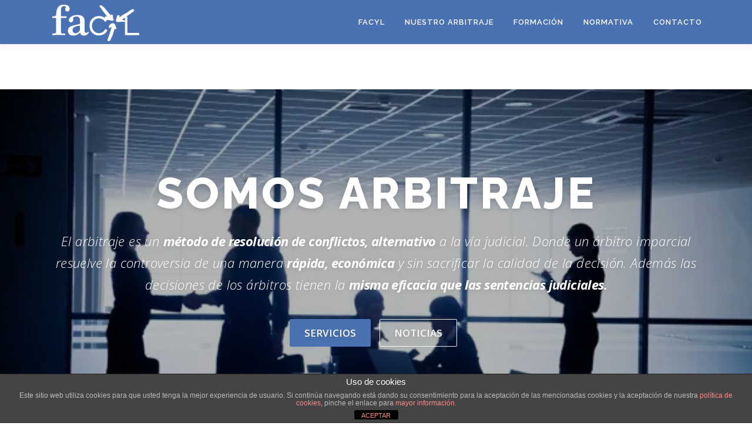

--- FILE ---
content_type: text/html; charset=UTF-8
request_url: http://arbitrajefacyl.es/
body_size: 15150
content:
<!DOCTYPE html>
<html lang="es">
<head>
<meta charset="UTF-8">
<meta name="viewport" content="width=device-width, initial-scale=1">
<link rel="profile" href="http://gmpg.org/xfn/11">
<title>FACYL &#8211; Asociación para Fomento del Arbitraje en Castilla y León</title>
<meta name='robots' content='max-image-preview:large' />
<!-- Jetpack Site Verification Tags -->
<meta name="google-site-verification" content="n6roQMne6ux8cKcJzbAgf9kVUZQ4s7QMNRt7j7E3O58" />
<meta name="msvalidate.01" content="C7825B4B8555155FBA96C933626DF667" />
<link rel='dns-prefetch' href='//secure.gravatar.com' />
<link rel='dns-prefetch' href='//platform.twitter.com' />
<link rel='dns-prefetch' href='//www.google.com' />
<link rel='dns-prefetch' href='//fonts.googleapis.com' />
<link rel='dns-prefetch' href='//s.w.org' />
<link rel='dns-prefetch' href='//v0.wordpress.com' />
<link rel='dns-prefetch' href='//i0.wp.com' />
<link rel='dns-prefetch' href='//i1.wp.com' />
<link rel='dns-prefetch' href='//i2.wp.com' />
<link rel='dns-prefetch' href='//c0.wp.com' />
<link rel="alternate" type="application/rss+xml" title="FACYL &raquo; Feed" href="http://arbitrajefacyl.es/feed/" />
<link rel="alternate" type="application/rss+xml" title="FACYL &raquo; Feed de los comentarios" href="http://arbitrajefacyl.es/comments/feed/" />
		<script type="text/javascript">
			window._wpemojiSettings = {"baseUrl":"https:\/\/s.w.org\/images\/core\/emoji\/13.0.1\/72x72\/","ext":".png","svgUrl":"https:\/\/s.w.org\/images\/core\/emoji\/13.0.1\/svg\/","svgExt":".svg","source":{"concatemoji":"http:\/\/arbitrajefacyl.es\/wp-includes\/js\/wp-emoji-release.min.js?ver=5.7.14"}};
			!function(e,a,t){var n,r,o,i=a.createElement("canvas"),p=i.getContext&&i.getContext("2d");function s(e,t){var a=String.fromCharCode;p.clearRect(0,0,i.width,i.height),p.fillText(a.apply(this,e),0,0);e=i.toDataURL();return p.clearRect(0,0,i.width,i.height),p.fillText(a.apply(this,t),0,0),e===i.toDataURL()}function c(e){var t=a.createElement("script");t.src=e,t.defer=t.type="text/javascript",a.getElementsByTagName("head")[0].appendChild(t)}for(o=Array("flag","emoji"),t.supports={everything:!0,everythingExceptFlag:!0},r=0;r<o.length;r++)t.supports[o[r]]=function(e){if(!p||!p.fillText)return!1;switch(p.textBaseline="top",p.font="600 32px Arial",e){case"flag":return s([127987,65039,8205,9895,65039],[127987,65039,8203,9895,65039])?!1:!s([55356,56826,55356,56819],[55356,56826,8203,55356,56819])&&!s([55356,57332,56128,56423,56128,56418,56128,56421,56128,56430,56128,56423,56128,56447],[55356,57332,8203,56128,56423,8203,56128,56418,8203,56128,56421,8203,56128,56430,8203,56128,56423,8203,56128,56447]);case"emoji":return!s([55357,56424,8205,55356,57212],[55357,56424,8203,55356,57212])}return!1}(o[r]),t.supports.everything=t.supports.everything&&t.supports[o[r]],"flag"!==o[r]&&(t.supports.everythingExceptFlag=t.supports.everythingExceptFlag&&t.supports[o[r]]);t.supports.everythingExceptFlag=t.supports.everythingExceptFlag&&!t.supports.flag,t.DOMReady=!1,t.readyCallback=function(){t.DOMReady=!0},t.supports.everything||(n=function(){t.readyCallback()},a.addEventListener?(a.addEventListener("DOMContentLoaded",n,!1),e.addEventListener("load",n,!1)):(e.attachEvent("onload",n),a.attachEvent("onreadystatechange",function(){"complete"===a.readyState&&t.readyCallback()})),(n=t.source||{}).concatemoji?c(n.concatemoji):n.wpemoji&&n.twemoji&&(c(n.twemoji),c(n.wpemoji)))}(window,document,window._wpemojiSettings);
		</script>
		<style type="text/css">
img.wp-smiley,
img.emoji {
	display: inline !important;
	border: none !important;
	box-shadow: none !important;
	height: 1em !important;
	width: 1em !important;
	margin: 0 .07em !important;
	vertical-align: -0.1em !important;
	background: none !important;
	padding: 0 !important;
}
</style>
	<link rel='stylesheet' id='wp-block-library-css'  href='https://c0.wp.com/c/5.7.14/wp-includes/css/dist/block-library/style.min.css' type='text/css' media='all' />
<style id='wp-block-library-inline-css' type='text/css'>
.has-text-align-justify{text-align:justify;}
</style>
<link rel='stylesheet' id='mediaelement-css'  href='https://c0.wp.com/c/5.7.14/wp-includes/js/mediaelement/mediaelementplayer-legacy.min.css' type='text/css' media='all' />
<link rel='stylesheet' id='wp-mediaelement-css'  href='https://c0.wp.com/c/5.7.14/wp-includes/js/mediaelement/wp-mediaelement.min.css' type='text/css' media='all' />
<link rel='stylesheet' id='front-estilos-css'  href='http://arbitrajefacyl.es/wp-content/plugins/asesor-cookies-para-la-ley-en-espana/html/front/estilos.css?ver=5.7.14' type='text/css' media='all' />
<link rel='stylesheet' id='contact-form-7-css'  href='http://arbitrajefacyl.es/wp-content/plugins/contact-form-7/includes/css/styles.css?ver=5.5.6.1' type='text/css' media='all' />
<link rel='stylesheet' id='onepress-fonts-css'  href='https://fonts.googleapis.com/css?family=Raleway%3A400%2C500%2C600%2C700%2C300%2C100%2C800%2C900%7COpen+Sans%3A400%2C300%2C300italic%2C400italic%2C600%2C600italic%2C700%2C700italic&#038;subset=latin%2Clatin-ext&#038;ver=2.2.7' type='text/css' media='all' />
<link rel='stylesheet' id='onepress-animate-css'  href='http://arbitrajefacyl.es/wp-content/themes/onepress/assets/css/animate.min.css?ver=2.2.7' type='text/css' media='all' />
<link rel='stylesheet' id='onepress-fa-css'  href='http://arbitrajefacyl.es/wp-content/themes/onepress/assets/css/font-awesome.min.css?ver=4.7.0' type='text/css' media='all' />
<link rel='stylesheet' id='onepress-bootstrap-css'  href='http://arbitrajefacyl.es/wp-content/themes/onepress/assets/css/bootstrap.min.css?ver=2.2.7' type='text/css' media='all' />
<link rel='stylesheet' id='onepress-style-css'  href='http://arbitrajefacyl.es/wp-content/themes/onepress/style.css?ver=5.7.14' type='text/css' media='all' />
<style id='onepress-style-inline-css' type='text/css'>
#main .video-section section.hero-slideshow-wrapper{background:transparent}.hero-slideshow-wrapper:after{position:absolute;top:0px;left:0px;width:100%;height:100%;background-color:rgba(0,0,0,0.3);display:block;content:""}.body-desktop .parallax-hero .hero-slideshow-wrapper:after{display:none!important}#parallax-hero>.parallax-bg::before{background-color:rgba(0,0,0,0.3);opacity:1}.body-desktop .parallax-hero .hero-slideshow-wrapper:after{display:none!important}a,.screen-reader-text:hover,.screen-reader-text:active,.screen-reader-text:focus,.header-social a,.onepress-menu a:hover,.onepress-menu ul li a:hover,.onepress-menu li.onepress-current-item>a,.onepress-menu ul li.current-menu-item>a,.onepress-menu>li a.menu-actived,.onepress-menu.onepress-menu-mobile li.onepress-current-item>a,.site-footer a,.site-footer .footer-social a:hover,.site-footer .btt a:hover,.highlight,#comments .comment .comment-wrapper .comment-meta .comment-time:hover,#comments .comment .comment-wrapper .comment-meta .comment-reply-link:hover,#comments .comment .comment-wrapper .comment-meta .comment-edit-link:hover,.btn-theme-primary-outline,.sidebar .widget a:hover,.section-services .service-item .service-image i,.counter_item .counter__number,.team-member .member-thumb .member-profile a:hover,.icon-background-default{color:#4a72b2}input[type="reset"],input[type="submit"],input[type="submit"],input[type="reset"]:hover,input[type="submit"]:hover,input[type="submit"]:hover .nav-links a:hover,.btn-theme-primary,.btn-theme-primary-outline:hover,.section-testimonials .card-theme-primary,.woocommerce #respond input#submit,.woocommerce a.button,.woocommerce button.button,.woocommerce input.button,.woocommerce button.button.alt,.pirate-forms-submit-button,.pirate-forms-submit-button:hover,input[type="reset"],input[type="submit"],input[type="submit"],.pirate-forms-submit-button,.contact-form div.wpforms-container-full .wpforms-form .wpforms-submit,.contact-form div.wpforms-container-full .wpforms-form .wpforms-submit:hover,.nav-links a:hover,.nav-links a.current,.nav-links .page-numbers:hover,.nav-links .page-numbers.current{background:#4a72b2}.btn-theme-primary-outline,.btn-theme-primary-outline:hover,.pricing__item:hover,.section-testimonials .card-theme-primary,.entry-content blockquote{border-color:#4a72b2}.site-header,.is-transparent .site-header.header-fixed{background:#4a72b2;border-bottom:0px none}.onepress-menu>li>a{color:#ffffff}.onepress-menu>li>a:hover,.onepress-menu>li.onepress-current-item>a{color:#000000;-webkit-transition:all 0.5s ease-in-out;-moz-transition:all 0.5s ease-in-out;-o-transition:all 0.5s ease-in-out;transition:all 0.5s ease-in-out}#footer-widgets{}.gallery-carousel .g-item{padding:0px 10px}.gallery-carousel{margin-left:-10px;margin-right:-10px}.gallery-grid .g-item,.gallery-masonry .g-item .inner{padding:10px}.gallery-grid,.gallery-masonry{margin:-10px}
</style>
<link rel='stylesheet' id='onepress-gallery-lightgallery-css'  href='http://arbitrajefacyl.es/wp-content/themes/onepress/assets/css/lightgallery.css?ver=5.7.14' type='text/css' media='all' />
<link rel='stylesheet' id='onepress-child-style-css'  href='http://arbitrajefacyl.es/wp-content/themes/facyl/style.css?ver=5.7.14' type='text/css' media='all' />
<link rel='stylesheet' id='social-logos-css'  href='https://c0.wp.com/p/jetpack/10.4.2/_inc/social-logos/social-logos.min.css' type='text/css' media='all' />
<link rel='stylesheet' id='jetpack_css-css'  href='https://c0.wp.com/p/jetpack/10.4.2/css/jetpack.css' type='text/css' media='all' />
<script type='text/javascript' src='https://c0.wp.com/c/5.7.14/wp-includes/js/jquery/jquery.min.js' id='jquery-core-js'></script>
<script type='text/javascript' src='https://c0.wp.com/c/5.7.14/wp-includes/js/jquery/jquery-migrate.min.js' id='jquery-migrate-js'></script>
<script type='text/javascript' id='front-principal-js-extra'>
/* <![CDATA[ */
var cdp_cookies_info = {"url_plugin":"http:\/\/arbitrajefacyl.es\/wp-content\/plugins\/asesor-cookies-para-la-ley-en-espana\/plugin.php","url_admin_ajax":"http:\/\/arbitrajefacyl.es\/wp-admin\/admin-ajax.php"};
/* ]]> */
</script>
<script type='text/javascript' src='http://arbitrajefacyl.es/wp-content/plugins/asesor-cookies-para-la-ley-en-espana/html/front/principal.js?ver=5.7.14' id='front-principal-js'></script>
<link rel="https://api.w.org/" href="http://arbitrajefacyl.es/wp-json/" /><link rel="alternate" type="application/json" href="http://arbitrajefacyl.es/wp-json/wp/v2/pages/85" /><link rel="EditURI" type="application/rsd+xml" title="RSD" href="http://arbitrajefacyl.es/xmlrpc.php?rsd" />
<link rel="wlwmanifest" type="application/wlwmanifest+xml" href="http://arbitrajefacyl.es/wp-includes/wlwmanifest.xml" /> 
<meta name="generator" content="WordPress 5.7.14" />
<link rel="canonical" href="http://arbitrajefacyl.es/" />
<link rel='shortlink' href='https://wp.me/P7iJzh-1n' />
<link rel="alternate" type="application/json+oembed" href="http://arbitrajefacyl.es/wp-json/oembed/1.0/embed?url=http%3A%2F%2Farbitrajefacyl.es%2F" />
<link rel="alternate" type="text/xml+oembed" href="http://arbitrajefacyl.es/wp-json/oembed/1.0/embed?url=http%3A%2F%2Farbitrajefacyl.es%2F&#038;format=xml" />
<style type='text/css'>img#wpstats{display:none}</style>
					<style type="text/css">
				/* If html does not have either class, do not show lazy loaded images. */
				html:not( .jetpack-lazy-images-js-enabled ):not( .js ) .jetpack-lazy-image {
					display: none;
				}
			</style>
			<script>
				document.documentElement.classList.add(
					'jetpack-lazy-images-js-enabled'
				);
			</script>
		
<!-- Jetpack Open Graph Tags -->
<meta property="og:type" content="website" />
<meta property="og:title" content="FACYL" />
<meta property="og:description" content="Asociación para Fomento del Arbitraje en Castilla y León" />
<meta property="og:url" content="http://arbitrajefacyl.es/" />
<meta property="og:site_name" content="FACYL" />
<meta property="og:image" content="https://i0.wp.com/arbitrajefacyl.es/wp-content/uploads/2016/03/cropped-LogoFacylC.jpg?fit=512%2C512" />
<meta property="og:image:width" content="512" />
<meta property="og:image:height" content="512" />
<meta property="og:image:alt" content="Logo facyl cuadrado" />
<meta property="og:locale" content="es_ES" />

<!-- End Jetpack Open Graph Tags -->
<meta name="twitter:widgets:link-color" content="#000000"><meta name="twitter:widgets:border-color" content="#000000"><meta name="twitter:partner" content="tfwp"><link rel="icon" href="https://i0.wp.com/arbitrajefacyl.es/wp-content/uploads/2016/03/cropped-LogoFacylC.jpg?fit=32%2C32" sizes="32x32" />
<link rel="icon" href="https://i0.wp.com/arbitrajefacyl.es/wp-content/uploads/2016/03/cropped-LogoFacylC.jpg?fit=192%2C192" sizes="192x192" />
<link rel="apple-touch-icon" href="https://i0.wp.com/arbitrajefacyl.es/wp-content/uploads/2016/03/cropped-LogoFacylC.jpg?fit=180%2C180" />
<meta name="msapplication-TileImage" content="https://i0.wp.com/arbitrajefacyl.es/wp-content/uploads/2016/03/cropped-LogoFacylC.jpg?fit=270%2C270" />

<meta name="twitter:card" content="summary"><meta name="twitter:title" content="FACYL"><meta name="twitter:site" content="@ArbitrajeFACYL"><meta name="twitter:description" content="Asociación para Fomento del Arbitraje en Castilla y León">
<style type="text/css" id="wp-custom-css">/*
Te damos la bienvenida a CSS personalizado

Para saber cómo funciona, ve a http://wp.me/PEmnE-Bt
*/
/* ANCHO CAMPOS FORMULARIOS Line 4 */
.contact-form textarea, .contact-form input[type="email"], .contact-form input[type="text"] {
	width: 100%;
}</style></head>

<body class="home page-template page-template-template-frontpage page-template-template-frontpage-php page page-id-85 wp-custom-logo">
<div id="page" class="hfeed site">
	<a class="skip-link screen-reader-text" href="#content">Saltar al contenido</a>
	<div id="header-section" class="h-on-top no-transparent">		<header id="masthead" class="site-header header-contained is-sticky no-scroll no-t h-on-top" role="banner">
			<div class="container">
				<div class="site-branding">
				<div class="site-brand-inner has-logo-img no-desc"><div class="site-logo-div"><a href="http://arbitrajefacyl.es/" class="custom-logo-link  no-t-logo" rel="home" itemprop="url"><img width="152" height="62" src="https://i2.wp.com/arbitrajefacyl.es/wp-content/uploads/2016/03/logo.png?fit=152%2C62" class="custom-logo jetpack-lazy-image" alt="logo facyl" loading="lazy" itemprop="logo" data-attachment-id="71" data-permalink="http://arbitrajefacyl.es/logo/" data-orig-file="https://i2.wp.com/arbitrajefacyl.es/wp-content/uploads/2016/03/logo.png?fit=152%2C62" data-orig-size="152,62" data-comments-opened="1" data-image-meta="{&quot;aperture&quot;:&quot;0&quot;,&quot;credit&quot;:&quot;&quot;,&quot;camera&quot;:&quot;&quot;,&quot;caption&quot;:&quot;&quot;,&quot;created_timestamp&quot;:&quot;0&quot;,&quot;copyright&quot;:&quot;&quot;,&quot;focal_length&quot;:&quot;0&quot;,&quot;iso&quot;:&quot;0&quot;,&quot;shutter_speed&quot;:&quot;0&quot;,&quot;title&quot;:&quot;&quot;,&quot;orientation&quot;:&quot;0&quot;}" data-image-title="logo facyl" data-image-description="&lt;p&gt;logo facyl&lt;/p&gt;
" data-image-caption="" data-medium-file="https://i2.wp.com/arbitrajefacyl.es/wp-content/uploads/2016/03/logo.png?fit=152%2C62" data-large-file="https://i2.wp.com/arbitrajefacyl.es/wp-content/uploads/2016/03/logo.png?fit=152%2C62" data-lazy-srcset="https://i2.wp.com/arbitrajefacyl.es/wp-content/uploads/2016/03/logo.png?w=152 152w, https://i2.wp.com/arbitrajefacyl.es/wp-content/uploads/2016/03/logo.png?resize=150%2C62 150w" data-lazy-sizes="(max-width: 152px) 100vw, 152px" data-lazy-src="https://i2.wp.com/arbitrajefacyl.es/wp-content/uploads/2016/03/logo.png?fit=152%2C62&amp;is-pending-load=1" srcset="[data-uri]" /></a></div></div>				</div>
				<div class="header-right-wrapper">
					<a href="#0" id="nav-toggle">Menú<span></span></a>
					<nav id="site-navigation" class="main-navigation" role="navigation">
						<ul class="onepress-menu">
							<li id="menu-item-64" class="menu-item menu-item-type-taxonomy menu-item-object-category menu-item-has-children menu-item-64"><a href="http://arbitrajefacyl.es/category/facyl/">FACYL</a>
<ul class="sub-menu">
	<li id="menu-item-68" class="menu-item menu-item-type-post_type menu-item-object-post menu-item-68"><a href="http://arbitrajefacyl.es/quienes-somos/">¿Quiénes somos?</a></li>
	<li id="menu-item-78" class="menu-item menu-item-type-post_type menu-item-object-post menu-item-78"><a href="http://arbitrajefacyl.es/donde-estamos/">Dónde estamos</a></li>
	<li id="menu-item-65" class="menu-item menu-item-type-taxonomy menu-item-object-category menu-item-65"><a href="http://arbitrajefacyl.es/category/facyl/plan-de-recursos-humanos/">Plan de recursos humanos</a></li>
</ul>
</li>
<li id="menu-item-67" class="menu-item menu-item-type-taxonomy menu-item-object-category menu-item-67"><a href="http://arbitrajefacyl.es/category/nuestro-arbitraje/">Nuestro Arbitraje</a></li>
<li id="menu-item-66" class="menu-item menu-item-type-taxonomy menu-item-object-category menu-item-66"><a href="http://arbitrajefacyl.es/category/formacion/">Formación</a></li>
<li id="menu-item-63" class="menu-item menu-item-type-taxonomy menu-item-object-category menu-item-63"><a href="http://arbitrajefacyl.es/category/normativa/">Normativa</a></li>
<li id="menu-item-96" class="menu-item menu-item-type-custom menu-item-object-custom current-menu-item current_page_item menu-item-home menu-item-96"><a href="http://arbitrajefacyl.es/#contacto" aria-current="page">Contacto</a></li>
						</ul>
					</nav>
					<!-- #site-navigation -->
				</div>
			</div>
		</header><!-- #masthead -->
		<div id="parallax-hero" class=" parallax-hero"> <div class="parallax-bg"><img src="https://i0.wp.com/arbitrajefacyl.es/wp-content/uploads/2013/11/55746928_Subscription_XXL_1.jpg?fit=600%2C400" alt=""></div>	<section  id="hero" 			 class="hero-slideshow-wrapper hero-slideshow-normal">

					<div class="slider-spinner">
				<div class="double-bounce1"></div>
				<div class="double-bounce2"></div>
			</div>
		
						<div class="container" style="padding-top: 10%; padding-bottom: 10%;">
					<div class="hero__content hero-content-style1">
						<h2 class="hero-large-text">Somos <span class="js-rotating"> arbitraje|solución| justicia|expertos| rapidez|eficacia|alternativa|ahorro</span></h2>						<div class="hero-small-text"><p>El arbitraje es un <strong>método de resolución de conflictos, alternativo</strong> a la vía judicial. Donde un árbitro imparcial resuelve la controversia de una manera <strong>rápida, económica</strong> y sin sacrificar la calidad de la decisión. Además las decisiones de los árbitros tienen la <strong>misma eficacia que las sentencias judiciales.</strong></p>
</div>						<a  href="http://arbitrajefacyl.es/#servicios" class="btn btn-theme-primary btn-lg">Servicios</a>						<a  href="http://arbitrajefacyl.es/#noticias" class="btn btn-secondary-outline btn-lg">Noticias</a>					</div>
				</div>
					</section>
</div></div>
	<div id="content" class="site-content">
		<main id="main" class="site-main" role="main">
            						<section id="servicios"  class="section-services section-padding section-meta onepage-section">						<div class="container">
								<div class="section-title-area">
					<h5 class="section-subtitle">Consulte toda la información sobre nuestro arbitraje</h5>					<h2 class="section-title">Nuestros servicios</h2>									</div>
								<div class="row">
												<div class="col-sm-6 col-lg-6 wow slideInUp">
								<div class="service-item ">
																											<div class="service-image"><i class="fa fa-users fa-5x"></i></div>									<div class="service-content">
										<h4 class="service-title">¿Quienes somos?</h4>
										<p>La Asociación para el Fomento de Arbitraje de Castilla y León (FACYL) es una asociación sin ánimo de lucro, creada al amparo de la Ley de Arbitraje y con sede &#8230;</p>
									</div>
								</div>
							</div>
														<div class="col-sm-6 col-lg-6 wow slideInUp">
								<div class="service-item ">
																											<div class="service-image"><i class="fa fa-legal fa-5x"></i></div>									<div class="service-content">
										<h4 class="service-title">¿Qué es el arbitraje?</h4>
										<p>El arbitraje es un método de resolución de conflictos, alternativo a la vía judicial. Donde un árbitro imparcial resuelve la controversia de una manera rápida, económica y sin sacrificar la &#8230;</p>
									</div>
								</div>
							</div>
														<div class="col-sm-6 col-lg-6 clearleft wow slideInUp">
								<div class="service-item ">
																											<div class="service-image"><i class="fa fa-thumbs-up fa-5x"></i></div>									<div class="service-content">
										<h4 class="service-title">Ventajas del arbitraje</h4>
										<p>Rapidez y flexibilidad Económico Confidencialidad Especialización Independencia e Imparcialidad Resoluciones eficaces y obligatorias</p>
									</div>
								</div>
							</div>
														<div class="col-sm-6 col-lg-6 wow slideInUp">
								<div class="service-item ">
																											<div class="service-image"><i class="fa fa-balance-scale fa-5x"></i></div>									<div class="service-content">
										<h4 class="service-title">Procesos</h4>
										<p>El Tribunal Arbitral adscrito a FACYL resuelve los conflictos ante él sometidos de una forma mucho más rápida y económica que lo que permite hacerlo la actual justicia ordinaria, sin &#8230;</p>
									</div>
								</div>
							</div>
											</div>
			</div>
							</section>
			        <div class="container">
                    </div>
        	<section id="noticias"  class="section-news section-padding onepage-section">
		<div class="container">
				<div class="section-title-area">
						<h2 class="section-title">Ultimas noticias</h2>					</div>
				<div class="section-content">
			<div class="row">
				<div class="col-sm-12">
					<div class="blog-entry wow slideInUp">
												
																						<article id="post-122" class="list-article clearfix post-122 post type-post status-publish format-standard has-post-thumbnail hentry category-investigacion">
		<div class="list-article-thumb">
		<a href="http://arbitrajefacyl.es/las-diez-maravillas-del-arbitraje-ventajas-del-proceso-arbitral/">
			<img width="300" height="150" src="https://i1.wp.com/arbitrajefacyl.es/wp-content/uploads/2013/11/6_3.jpg?resize=300%2C150" class="attachment-onepress-blog-small size-onepress-blog-small wp-post-image jetpack-lazy-image" alt="Gente trabajando" loading="lazy" data-attachment-id="13" data-permalink="http://arbitrajefacyl.es/que-es-el-arbitraje/6-3/" data-orig-file="https://i1.wp.com/arbitrajefacyl.es/wp-content/uploads/2013/11/6_3.jpg?fit=600%2C400" data-orig-size="600,400" data-comments-opened="1" data-image-meta="{&quot;aperture&quot;:&quot;0&quot;,&quot;credit&quot;:&quot;&quot;,&quot;camera&quot;:&quot;&quot;,&quot;caption&quot;:&quot;&quot;,&quot;created_timestamp&quot;:&quot;0&quot;,&quot;copyright&quot;:&quot;&quot;,&quot;focal_length&quot;:&quot;0&quot;,&quot;iso&quot;:&quot;0&quot;,&quot;shutter_speed&quot;:&quot;0&quot;,&quot;title&quot;:&quot;&quot;,&quot;orientation&quot;:&quot;0&quot;}" data-image-title="Gente trabajando" data-image-description="&lt;p&gt;Gente trabajando&lt;/p&gt;
" data-image-caption="" data-medium-file="https://i1.wp.com/arbitrajefacyl.es/wp-content/uploads/2013/11/6_3.jpg?fit=300%2C200" data-large-file="https://i1.wp.com/arbitrajefacyl.es/wp-content/uploads/2013/11/6_3.jpg?fit=600%2C400" data-lazy-srcset="https://i1.wp.com/arbitrajefacyl.es/wp-content/uploads/2013/11/6_3.jpg?zoom=2&amp;resize=300%2C150 600w, https://i1.wp.com/arbitrajefacyl.es/wp-content/uploads/2013/11/6_3.jpg?zoom=3&amp;resize=300%2C150 900w" data-lazy-sizes="(max-width: 300px) 100vw, 300px" data-lazy-src="https://i1.wp.com/arbitrajefacyl.es/wp-content/uploads/2013/11/6_3.jpg?resize=300%2C150&amp;is-pending-load=1" srcset="[data-uri]" />		</a>
	</div>
	
	<div class="list-article-content">
					<div class="list-article-meta">
				<a href="http://arbitrajefacyl.es/category/investigacion/" rel="category tag">Investigación</a>			</div>
						<header class="entry-header">
			<h2 class="entry-title"><a href="http://arbitrajefacyl.es/las-diez-maravillas-del-arbitraje-ventajas-del-proceso-arbitral/" rel="bookmark">LAS DIEZ MARAVILLAS DEL ARBITRAJE. VENTAJAS DEL PROCESO ARBITRAL</a></h2>		</header><!-- .entry-header -->
						<div class="entry-excerpt">
			<p>DE SANTIAGO CUESTA, Miriam/SANJURJO RÍOS, Laura. (ALUMNAS DEL MÁSTER UNIVERSITARIO EN ABOGACÍA. UNIVERSIDAD DE LEÓN) EL ELEGIDO: EL ÁRBITRO 1º.- Una de las ventajas del arbitraje es la especialización de &#8230;</p>
		</div><!-- .entry-content -->
					</div>

</article><!-- #post-## -->

															<article id="post-37" class="list-article clearfix post-37 post type-post status-publish format-standard hentry category-eventos">
		<div class="list-article-thumb">
		<a href="http://arbitrajefacyl.es/fallo-del-i-premio-fomento-del-arbitraje/">
			<img alt="" src="http://arbitrajefacyl.es/wp-content/themes/onepress/assets/images/placholder2.png">		</a>
	</div>
	
	<div class="list-article-content">
					<div class="list-article-meta">
				<a href="http://arbitrajefacyl.es/category/eventos/" rel="category tag">Eventos</a>			</div>
						<header class="entry-header">
			<h2 class="entry-title"><a href="http://arbitrajefacyl.es/fallo-del-i-premio-fomento-del-arbitraje/" rel="bookmark">FALLO DEL  I PREMIO «FOMENTO DEL ARBITRAJE»</a></h2>		</header><!-- .entry-header -->
						<div class="entry-excerpt">
			<p>Resuelto el I PREMIO «FOMENTO DEL ARBITRAJE» se acompaña en esta nota informativa el acta de constitución y fallo del Jurado. Para la resolución del mismo se procedió primeramente a &#8230;</p>
		</div><!-- .entry-content -->
					</div>

</article><!-- #post-## -->

															<article id="post-36" class="list-article clearfix post-36 post type-post status-publish format-standard has-post-thumbnail hentry category-formacion">
		<div class="list-article-thumb">
		<a href="http://arbitrajefacyl.es/jornadas-abogado-y-arbitraje-nuevos-planteamientos-del-ejercicio-profesional-y-i-premio/">
			<img width="300" height="150" src="https://i0.wp.com/arbitrajefacyl.es/wp-content/uploads/2015/11/Cartel Jornadas 2015A 002 1.jpg?resize=300%2C150" class="attachment-onepress-blog-small size-onepress-blog-small wp-post-image jetpack-lazy-image" alt="" loading="lazy" data-attachment-id="35" data-permalink="http://arbitrajefacyl.es/jornadas-abogado-y-arbitraje-nuevos-planteamientos-del-ejercicio-profesional-y-i-premio/cartel-jornadas-2015a-002-1/" data-orig-file="https://i0.wp.com/arbitrajefacyl.es/wp-content/uploads/2015/11/Cartel Jornadas 2015A 002 1.jpg?fit=1653%2C2339" data-orig-size="1653,2339" data-comments-opened="1" data-image-meta="{&quot;aperture&quot;:&quot;0&quot;,&quot;credit&quot;:&quot;&quot;,&quot;camera&quot;:&quot;&quot;,&quot;caption&quot;:&quot;&quot;,&quot;created_timestamp&quot;:&quot;0&quot;,&quot;copyright&quot;:&quot;&quot;,&quot;focal_length&quot;:&quot;0&quot;,&quot;iso&quot;:&quot;0&quot;,&quot;shutter_speed&quot;:&quot;0&quot;,&quot;title&quot;:&quot;&quot;,&quot;orientation&quot;:&quot;0&quot;}" data-image-title="Cartel Jornadas 2015A 002 1" data-image-description="" data-image-caption="" data-medium-file="https://i0.wp.com/arbitrajefacyl.es/wp-content/uploads/2015/11/Cartel Jornadas 2015A 002 1.jpg?fit=212%2C300" data-large-file="https://i0.wp.com/arbitrajefacyl.es/wp-content/uploads/2015/11/Cartel Jornadas 2015A 002 1.jpg?fit=724%2C1024" data-lazy-srcset="https://i0.wp.com/arbitrajefacyl.es/wp-content/uploads/2015/11/Cartel%20Jornadas%202015A%20002%201.jpg?zoom=2&amp;resize=300%2C150 600w, https://i0.wp.com/arbitrajefacyl.es/wp-content/uploads/2015/11/Cartel%20Jornadas%202015A%20002%201.jpg?zoom=3&amp;resize=300%2C150 900w" data-lazy-sizes="(max-width: 300px) 100vw, 300px" data-lazy-src="https://i0.wp.com/arbitrajefacyl.es/wp-content/uploads/2015/11/Cartel%20Jornadas%202015A%20002%201.jpg?resize=300%2C150&amp;is-pending-load=1" srcset="[data-uri]" />		</a>
	</div>
	
	<div class="list-article-content">
					<div class="list-article-meta">
				<a href="http://arbitrajefacyl.es/category/formacion/" rel="category tag">Formación</a>			</div>
						<header class="entry-header">
			<h2 class="entry-title"><a href="http://arbitrajefacyl.es/jornadas-abogado-y-arbitraje-nuevos-planteamientos-del-ejercicio-profesional-y-i-premio/" rel="bookmark">Jornadas «Abogado y Arbitraje: Nuevos Planteamientos del Ejercicio Profesional» y I Premio «Fomento del Arbitraje»</a></h2>		</header><!-- .entry-header -->
						<div class="entry-excerpt">
			<p>La Asociación para el Fomento del Arbitraje en Castilla y León (FACyL), organiza, en colaboración con el Ilustre Colegio de Abogados de León y la Universidad de León las Jornadas &#8230;</p>
		</div><!-- .entry-content -->
					</div>

</article><!-- #post-## -->

													
					</div>
				</div>
			</div>

		</div>
	</div>
		</section>
						<section id="contacto" 				 class="section-contact section-padding  section-meta onepage-section">
								<div class="container">
								<div class="section-title-area">
					<h5 class="section-subtitle">Estamos a su disposición</h5>					<h2 class="section-title">Contacte con nosotros</h2>									</div>
								<div class="row">
																		<div class="contact-form col-sm-6 wow slideInUp">
								<div role="form" class="wpcf7" id="wpcf7-f72-o1" lang="es-ES" dir="ltr">
<div class="screen-reader-response"><p role="status" aria-live="polite" aria-atomic="true"></p> <ul></ul></div>
<form action="/#wpcf7-f72-o1" method="post" class="wpcf7-form init" novalidate="novalidate" data-status="init">
<div style="display: none;">
<input type="hidden" name="_wpcf7" value="72" />
<input type="hidden" name="_wpcf7_version" value="5.5.6.1" />
<input type="hidden" name="_wpcf7_locale" value="es_ES" />
<input type="hidden" name="_wpcf7_unit_tag" value="wpcf7-f72-o1" />
<input type="hidden" name="_wpcf7_container_post" value="0" />
<input type="hidden" name="_wpcf7_posted_data_hash" value="" />
<input type="hidden" name="_wpcf7_recaptcha_response" value="" />
</div>
<p>Nombre (requerido)<br />
    <span class="wpcf7-form-control-wrap your-name"><input type="text" name="your-name" value="" size="40" class="wpcf7-form-control wpcf7-text wpcf7-validates-as-required" aria-required="true" aria-invalid="false" /></span> </p>
<p>Correo electrónico (requerido)<br />
    <span class="wpcf7-form-control-wrap your-email"><input type="email" name="your-email" value="" size="40" class="wpcf7-form-control wpcf7-text wpcf7-email wpcf7-validates-as-required wpcf7-validates-as-email" aria-required="true" aria-invalid="false" /></span> </p>
<p>Asunto (requerido)<br />
    <span class="wpcf7-form-control-wrap your-subject"><input type="text" name="your-subject" value="" size="40" class="wpcf7-form-control wpcf7-text wpcf7-validates-as-required" aria-required="true" aria-invalid="false" /></span> </p>
<p>Mensaje (requerido)<br />
    <span class="wpcf7-form-control-wrap your-message"><textarea name="your-message" cols="40" rows="10" class="wpcf7-form-control wpcf7-textarea wpcf7-validates-as-required" aria-required="true" aria-invalid="false"></textarea></span> </p>

<p><input type="submit" value="Enviar" class="wpcf7-form-control has-spinner wpcf7-submit" /></p>
<p style="display: none !important;"><label>&#916;<textarea name="_wpcf7_ak_hp_textarea" cols="45" rows="8" maxlength="100"></textarea></label><input type="hidden" id="ak_js_1" name="_wpcf7_ak_js" value="126"/><script>document.getElementById( "ak_js_1" ).setAttribute( "value", ( new Date() ).getTime() );</script></p><div class="wpcf7-response-output" aria-hidden="true"></div></form></div>							</div>
											
					<div class="col-sm-6 wow slideInUp">
						<p>Si desea cualquier tipo de información sobre nosotros o nuestros servicios, puede dirigirse a nosotros a través del formulario de contacto, o cualquiera de los medios descritos a continuación.</p>
						<br><br>
						<div class="address-box">

							<h3></h3>

															<div class="address-contact">
									<span class="fa-stack"><i class="fa fa-circle fa-stack-2x"></i><i class="fa fa-map-marker fa-stack-1x fa-inverse"></i></span>

									<div class="address-content">Avda. Ordoño II nº7, 3ºIzqd. <br> 24001 León</div>
								</div>
							
															<div class="address-contact">
									<span class="fa-stack"><i class="fa fa-circle fa-stack-2x"></i><i class="fa fa-phone fa-stack-1x fa-inverse"></i></span>
									<div class="address-content">639 69 02 17</div>
								</div>
							
															<div class="address-contact">
									<span class="fa-stack"><i class="fa fa-circle fa-stack-2x"></i><i class="fa fa-envelope-o fa-stack-1x fa-inverse"></i></span>
									<div class="address-content"><a href="mailto:i&#110;&#102;&#111;&#64;a&#114;bitraje&#102;&#97;c&#121;l&#46;e&#115;">&#105;nfo&#64;ar&#98;it&#114;&#97;jefac&#121;&#108;.e&#115;</a></div>
								</div>
							
													</div>
					</div>
				</div>
			</div>
							</section>
					</main><!-- #main -->
	</div><!-- #content -->

	<footer id="colophon" class="site-footer" role="contentinfo">
						<div class="footer-connect">
			<div class="container">
				<div class="row">
					 <div class="col-md-8 offset-md-2 col-sm-12 offset-md-0">		<div class="footer-social">
			<h5 class="follow-heading">Siguenos en</h5><div class="footer-social-icons"><a target="_blank" href="https://twitter.com/arbitrajefacyl" title="Twitter"><i class="fa fa-twitter"></i></a><a target="_blank" href="https://www.facebook.com/arbitraje.facyl" title="Facebook"><i class="fa fa-facebook"></i></a><a target="_blank" href="http://arbitrajefacyl.es/feed"><i class="fa fa-rss"></i></a></div>		</div>
		</div>				</div>
			</div>
		</div>
	
		<div class="site-info">
			<div class="container">
									<div class="btt">
						<a class="back-to-top" href="#page" title="Volver arriba"><i class="fa fa-angle-double-up wow flash" data-wow-duration="2s"></i></a>
					</div>
										Copyright &copy; 2026 FACYL		<span class="sep"> &ndash; </span>
		Tema <a href="https://www.famethemes.com/themes/onepress">OnePress</a> hecho por FameThemes					</div>
		</div>
		<!-- .site-info -->

	</footer><!-- #colophon -->
	</div><!-- #page -->


<!-- HTML del pié de página -->
<div class="cdp-cookies-alerta  cdp-solapa-ocultar cdp-cookies-tema-gris">
	<div class="cdp-cookies-texto">
		<h4 style="font-size:15px !important;line-height:15px !important">Uso de cookies</h4><p style="font-size:12px !important;line-height:12px !important">Este sitio web utiliza cookies para que usted tenga la mejor experiencia de usuario. Si continúa navegando está dando su consentimiento para la aceptación de las mencionadas cookies y la aceptación de nuestra <a href="http://iamsoluciones.es/arbitrajefacyl/politica-de-cookies/" style="font-size:12px !important;line-height:12px !important">política de cookies</a>, pinche el enlace para <a href=" http://iamsoluciones.es/arbitrajefacyl/mas-informacion-sobre-las-cookies/" >mayor información</a>.</p>
		<a href="javascript:;" class="cdp-cookies-boton-cerrar">ACEPTAR</a> 
	</div>
	<a class="cdp-cookies-solapa">Aviso de cookies</a>
</div>
 		<div id="jp-carousel-loading-overlay">
			<div id="jp-carousel-loading-wrapper">
				<span id="jp-carousel-library-loading">&nbsp;</span>
			</div>
		</div>
		<div class="jp-carousel-overlay" style="display: none;">

		<div class="jp-carousel-container">
			<!-- The Carousel Swiper -->
			<div
				class="jp-carousel-wrap swiper-container jp-carousel-swiper-container jp-carousel-transitions"
				itemscope
				itemtype="https://schema.org/ImageGallery">
				<div class="jp-carousel swiper-wrapper"></div>
				<div class="jp-swiper-button-prev swiper-button-prev">
					<svg width="25" height="24" viewBox="0 0 25 24" fill="none" xmlns="http://www.w3.org/2000/svg">
						<mask id="maskPrev" mask-type="alpha" maskUnits="userSpaceOnUse" x="8" y="6" width="9" height="12">
							<path d="M16.2072 16.59L11.6496 12L16.2072 7.41L14.8041 6L8.8335 12L14.8041 18L16.2072 16.59Z" fill="white"/>
						</mask>
						<g mask="url(#maskPrev)">
							<rect x="0.579102" width="23.8823" height="24" fill="#FFFFFF"/>
						</g>
					</svg>
				</div>
				<div class="jp-swiper-button-next swiper-button-next">
					<svg width="25" height="24" viewBox="0 0 25 24" fill="none" xmlns="http://www.w3.org/2000/svg">
						<mask id="maskNext" mask-type="alpha" maskUnits="userSpaceOnUse" x="8" y="6" width="8" height="12">
							<path d="M8.59814 16.59L13.1557 12L8.59814 7.41L10.0012 6L15.9718 12L10.0012 18L8.59814 16.59Z" fill="white"/>
						</mask>
						<g mask="url(#maskNext)">
							<rect x="0.34375" width="23.8822" height="24" fill="#FFFFFF"/>
						</g>
					</svg>
				</div>
			</div>
			<!-- The main close buton -->
			<div class="jp-carousel-close-hint">
				<svg width="25" height="24" viewBox="0 0 25 24" fill="none" xmlns="http://www.w3.org/2000/svg">
					<mask id="maskClose" mask-type="alpha" maskUnits="userSpaceOnUse" x="5" y="5" width="15" height="14">
						<path d="M19.3166 6.41L17.9135 5L12.3509 10.59L6.78834 5L5.38525 6.41L10.9478 12L5.38525 17.59L6.78834 19L12.3509 13.41L17.9135 19L19.3166 17.59L13.754 12L19.3166 6.41Z" fill="white"/>
					</mask>
					<g mask="url(#maskClose)">
						<rect x="0.409668" width="23.8823" height="24" fill="#FFFFFF"/>
					</g>
				</svg>
			</div>
			<!-- Image info, comments and meta -->
			<div class="jp-carousel-info">
				<div class="jp-carousel-info-footer">
					<div class="jp-carousel-pagination-container">
						<div class="jp-swiper-pagination swiper-pagination"></div>
						<div class="jp-carousel-pagination"></div>
					</div>
					<div class="jp-carousel-photo-title-container">
						<h2 class="jp-carousel-photo-caption"></h2>
					</div>
					<div class="jp-carousel-photo-icons-container">
						<a href="#" class="jp-carousel-icon-btn jp-carousel-icon-info" aria-label="Cambiar la visibilidad de los metadatos de las fotos">
							<span class="jp-carousel-icon">
								<svg width="25" height="24" viewBox="0 0 25 24" fill="none" xmlns="http://www.w3.org/2000/svg">
									<mask id="maskInfo" mask-type="alpha" maskUnits="userSpaceOnUse" x="2" y="2" width="21" height="20">
										<path fill-rule="evenodd" clip-rule="evenodd" d="M12.7537 2C7.26076 2 2.80273 6.48 2.80273 12C2.80273 17.52 7.26076 22 12.7537 22C18.2466 22 22.7046 17.52 22.7046 12C22.7046 6.48 18.2466 2 12.7537 2ZM11.7586 7V9H13.7488V7H11.7586ZM11.7586 11V17H13.7488V11H11.7586ZM4.79292 12C4.79292 16.41 8.36531 20 12.7537 20C17.142 20 20.7144 16.41 20.7144 12C20.7144 7.59 17.142 4 12.7537 4C8.36531 4 4.79292 7.59 4.79292 12Z" fill="white"/>
									</mask>
									<g mask="url(#maskInfo)">
										<rect x="0.8125" width="23.8823" height="24" fill="#FFFFFF"/>
									</g>
								</svg>
							</span>
						</a>
												<a href="#" class="jp-carousel-icon-btn jp-carousel-icon-comments" aria-label="Cambiar la visibilidad de los comentarios de las fotos">
							<span class="jp-carousel-icon">
								<svg width="25" height="24" viewBox="0 0 25 24" fill="none" xmlns="http://www.w3.org/2000/svg">
									<mask id="maskComments" mask-type="alpha" maskUnits="userSpaceOnUse" x="2" y="2" width="21" height="20">
										<path fill-rule="evenodd" clip-rule="evenodd" d="M4.3271 2H20.2486C21.3432 2 22.2388 2.9 22.2388 4V16C22.2388 17.1 21.3432 18 20.2486 18H6.31729L2.33691 22V4C2.33691 2.9 3.2325 2 4.3271 2ZM6.31729 16H20.2486V4H4.3271V18L6.31729 16Z" fill="white"/>
									</mask>
									<g mask="url(#maskComments)">
										<rect x="0.34668" width="23.8823" height="24" fill="#FFFFFF"/>
									</g>
								</svg>

								<span class="jp-carousel-has-comments-indicator" aria-label="Esta imagen tiene comentarios."></span>
							</span>
						</a>
											</div>
				</div>
				<div class="jp-carousel-info-extra">
					<div class="jp-carousel-info-content-wrapper">
						<div class="jp-carousel-photo-title-container">
							<h2 class="jp-carousel-photo-title"></h2>
						</div>
						<div class="jp-carousel-comments-wrapper">
															<div id="jp-carousel-comments-loading">
									<span>Cargando comentarios...</span>
								</div>
								<div class="jp-carousel-comments"></div>
								<div id="jp-carousel-comment-form-container">
									<span id="jp-carousel-comment-form-spinner">&nbsp;</span>
									<div id="jp-carousel-comment-post-results"></div>
																														<form id="jp-carousel-comment-form">
												<label for="jp-carousel-comment-form-comment-field" class="screen-reader-text">Escribe un comentario...</label>
												<textarea
													name="comment"
													class="jp-carousel-comment-form-field jp-carousel-comment-form-textarea"
													id="jp-carousel-comment-form-comment-field"
													placeholder="Escribe un comentario..."
												></textarea>
												<div id="jp-carousel-comment-form-submit-and-info-wrapper">
													<div id="jp-carousel-comment-form-commenting-as">
																													<fieldset>
																<label for="jp-carousel-comment-form-email-field">Correo electrónico (Obligatorio)</label>
																<input type="text" name="email" class="jp-carousel-comment-form-field jp-carousel-comment-form-text-field" id="jp-carousel-comment-form-email-field" />
															</fieldset>
															<fieldset>
																<label for="jp-carousel-comment-form-author-field">Nombre (Obligatorio)</label>
																<input type="text" name="author" class="jp-carousel-comment-form-field jp-carousel-comment-form-text-field" id="jp-carousel-comment-form-author-field" />
															</fieldset>
															<fieldset>
																<label for="jp-carousel-comment-form-url-field">Web</label>
																<input type="text" name="url" class="jp-carousel-comment-form-field jp-carousel-comment-form-text-field" id="jp-carousel-comment-form-url-field" />
															</fieldset>
																											</div>
													<input
														type="submit"
														name="submit"
														class="jp-carousel-comment-form-button"
														id="jp-carousel-comment-form-button-submit"
														value="Publicar comentario" />
												</div>
											</form>
																											</div>
													</div>
						<div class="jp-carousel-image-meta">
							<div class="jp-carousel-title-and-caption">
								<div class="jp-carousel-photo-info">
									<h3 class="jp-carousel-caption" itemprop="caption description"></h3>
								</div>

								<div class="jp-carousel-photo-description"></div>
							</div>
							<ul class="jp-carousel-image-exif" style="display: none;"></ul>
							<a class="jp-carousel-image-download" target="_blank" style="display: none;">
								<svg width="25" height="24" viewBox="0 0 25 24" fill="none" xmlns="http://www.w3.org/2000/svg">
									<mask id="mask0" mask-type="alpha" maskUnits="userSpaceOnUse" x="3" y="3" width="19" height="18">
										<path fill-rule="evenodd" clip-rule="evenodd" d="M5.84615 5V19H19.7775V12H21.7677V19C21.7677 20.1 20.8721 21 19.7775 21H5.84615C4.74159 21 3.85596 20.1 3.85596 19V5C3.85596 3.9 4.74159 3 5.84615 3H12.8118V5H5.84615ZM14.802 5V3H21.7677V10H19.7775V6.41L9.99569 16.24L8.59261 14.83L18.3744 5H14.802Z" fill="white"/>
									</mask>
									<g mask="url(#mask0)">
										<rect x="0.870605" width="23.8823" height="24" fill="#FFFFFF"/>
									</g>
								</svg>
								<span class="jp-carousel-download-text"></span>
							</a>
							<div class="jp-carousel-image-map" style="display: none;"></div>
						</div>
					</div>
				</div>
			</div>
		</div>

		</div>
		<script type='text/javascript' src='https://c0.wp.com/p/jetpack/10.4.2/_inc/build/photon/photon.min.js' id='jetpack-photon-js'></script>
<script type='text/javascript' src='https://c0.wp.com/c/5.7.14/wp-includes/js/dist/vendor/wp-polyfill.min.js' id='wp-polyfill-js'></script>
<script type='text/javascript' id='wp-polyfill-js-after'>
( 'fetch' in window ) || document.write( '<script src="http://arbitrajefacyl.es/wp-includes/js/dist/vendor/wp-polyfill-fetch.min.js?ver=3.0.0"></scr' + 'ipt>' );( document.contains ) || document.write( '<script src="http://arbitrajefacyl.es/wp-includes/js/dist/vendor/wp-polyfill-node-contains.min.js?ver=3.42.0"></scr' + 'ipt>' );( window.DOMRect ) || document.write( '<script src="http://arbitrajefacyl.es/wp-includes/js/dist/vendor/wp-polyfill-dom-rect.min.js?ver=3.42.0"></scr' + 'ipt>' );( window.URL && window.URL.prototype && window.URLSearchParams ) || document.write( '<script src="http://arbitrajefacyl.es/wp-includes/js/dist/vendor/wp-polyfill-url.min.js?ver=3.6.4"></scr' + 'ipt>' );( window.FormData && window.FormData.prototype.keys ) || document.write( '<script src="http://arbitrajefacyl.es/wp-includes/js/dist/vendor/wp-polyfill-formdata.min.js?ver=3.0.12"></scr' + 'ipt>' );( Element.prototype.matches && Element.prototype.closest ) || document.write( '<script src="http://arbitrajefacyl.es/wp-includes/js/dist/vendor/wp-polyfill-element-closest.min.js?ver=2.0.2"></scr' + 'ipt>' );( 'objectFit' in document.documentElement.style ) || document.write( '<script src="http://arbitrajefacyl.es/wp-includes/js/dist/vendor/wp-polyfill-object-fit.min.js?ver=2.3.4"></scr' + 'ipt>' );
</script>
<script type='text/javascript' id='contact-form-7-js-extra'>
/* <![CDATA[ */
var wpcf7 = {"api":{"root":"http:\/\/arbitrajefacyl.es\/wp-json\/","namespace":"contact-form-7\/v1"}};
/* ]]> */
</script>
<script type='text/javascript' src='http://arbitrajefacyl.es/wp-content/plugins/contact-form-7/includes/js/index.js?ver=5.5.6.1' id='contact-form-7-js'></script>
<script type='text/javascript' src='http://arbitrajefacyl.es/wp-content/themes/onepress/assets/js/plugins.js?ver=2.2.7' id='onepress-js-plugins-js'></script>
<script type='text/javascript' src='http://arbitrajefacyl.es/wp-content/themes/onepress/assets/js/bootstrap.min.js?ver=2.2.7' id='onepress-js-bootstrap-js'></script>
<script type='text/javascript' id='onepress-theme-js-extra'>
/* <![CDATA[ */
var onepress_js_settings = {"onepress_disable_animation":"","onepress_disable_sticky_header":"","onepress_vertical_align_menu":"","hero_animation":"flipInX","hero_speed":"5000","hero_fade":"750","hero_duration":"5000","hero_disable_preload":"","is_home":"","gallery_enable":"1","is_rtl":""};
/* ]]> */
</script>
<script type='text/javascript' src='http://arbitrajefacyl.es/wp-content/themes/onepress/assets/js/theme.js?ver=2.2.7' id='onepress-theme-js'></script>
<script type='text/javascript' src='https://c0.wp.com/p/jetpack/10.4.2/_inc/build/twitter-timeline.min.js' id='jetpack-twitter-timeline-js'></script>
<script type='text/javascript' id='twitter-wjs-js-extra'>
/* <![CDATA[ */
window.twttr=(function(w){t=w.twttr||{};t._e=[];t.ready=function(f){t._e.push(f);};return t;}(window));
/* ]]> */
</script>
<script type="text/javascript" id="twitter-wjs" async defer src="https://platform.twitter.com/widgets.js" charset="utf-8"></script>
<script type='text/javascript' src='http://arbitrajefacyl.es/wp-content/plugins/jetpack/vendor/automattic/jetpack-lazy-images/dist/intersection-observer.js?minify=false&#038;ver=2d4bf43f398489795f1893179047a63c' id='jetpack-lazy-images-polyfill-intersectionobserver-js'></script>
<script type='text/javascript' id='jetpack-lazy-images-js-extra'>
/* <![CDATA[ */
var jetpackLazyImagesL10n = {"loading_warning":"Images are still loading. Please cancel your print and try again."};
/* ]]> */
</script>
<script type='text/javascript' src='http://arbitrajefacyl.es/wp-content/plugins/jetpack/vendor/automattic/jetpack-lazy-images/dist/lazy-images.js?minify=false&#038;ver=1c8bb5930b723e669774487342a8fa98' id='jetpack-lazy-images-js'></script>
<script type='text/javascript' src='https://www.google.com/recaptcha/api.js?render=6LeuZLAUAAAAAGkp6HwM1_IoSeUgumlmSwrVk0e8&#038;ver=3.0' id='google-recaptcha-js'></script>
<script type='text/javascript' id='wpcf7-recaptcha-js-extra'>
/* <![CDATA[ */
var wpcf7_recaptcha = {"sitekey":"6LeuZLAUAAAAAGkp6HwM1_IoSeUgumlmSwrVk0e8","actions":{"homepage":"homepage","contactform":"contactform"}};
/* ]]> */
</script>
<script type='text/javascript' src='http://arbitrajefacyl.es/wp-content/plugins/contact-form-7/modules/recaptcha/index.js?ver=5.5.6.1' id='wpcf7-recaptcha-js'></script>
<script type='text/javascript' src='https://c0.wp.com/c/5.7.14/wp-includes/js/wp-embed.min.js' id='wp-embed-js'></script>
<script type='text/javascript' id='jetpack-carousel-js-extra'>
/* <![CDATA[ */
var jetpackSwiperLibraryPath = {"url":"http:\/\/arbitrajefacyl.es\/wp-content\/plugins\/jetpack\/_inc\/build\/carousel\/swiper-bundle.min.js"};
var jetpackCarouselStrings = {"widths":[370,700,1000,1200,1400,2000],"is_logged_in":"","lang":"es","ajaxurl":"http:\/\/arbitrajefacyl.es\/wp-admin\/admin-ajax.php","nonce":"1a935bfa88","display_exif":"1","display_comments":"1","display_geo":"1","single_image_gallery":"1","single_image_gallery_media_file":"","background_color":"black","comment":"Comentario","post_comment":"Publicar comentario","write_comment":"Escribe un comentario...","loading_comments":"Cargando comentarios...","download_original":"Ver tama\u00f1o completo <span class=\"photo-size\">{0}<span class=\"photo-size-times\">\u00d7<\/span>{1}<\/span>","no_comment_text":"Por favor, aseg\u00farate de enviar el texto con tu comentario.","no_comment_email":"Por favor, proporciona una direcci\u00f3n de correo electr\u00f3nico para comentar.","no_comment_author":"Por favor, a\u00f1ade tu nombre al comentario.","comment_post_error":"Lo sentimos, pero ha habido un error al publicar tu comentario. Por favor, vuelve a intentarlo m\u00e1s tarde.","comment_approved":"Se ha aprobado tu comentario.","comment_unapproved":"Tu comentario est\u00e1 en moderaci\u00f3n.","camera":"C\u00e1mara","aperture":"Abertura","shutter_speed":"Velocidad de obturaci\u00f3n","focal_length":"Longitud focal","copyright":"Copyright","comment_registration":"0","require_name_email":"1","login_url":"http:\/\/arbitrajefacyl.es\/wp-login.php?redirect_to=http%3A%2F%2Farbitrajefacyl.es%2Fquienes-somos%2F","blog_id":"1","meta_data":["camera","aperture","shutter_speed","focal_length","copyright"]};
/* ]]> */
</script>
<script type='text/javascript' src='https://c0.wp.com/p/jetpack/10.4.2/_inc/build/carousel/jetpack-carousel.min.js' id='jetpack-carousel-js'></script>
<script defer type='text/javascript' src='http://arbitrajefacyl.es/wp-content/plugins/akismet/_inc/akismet-frontend.js?ver=1679371585' id='akismet-frontend-js'></script>
<script src='https://stats.wp.com/e-202605.js' defer></script>
<script>
	_stq = window._stq || [];
	_stq.push([ 'view', {v:'ext',j:'1:10.4.2',blog:'107899423',post:'85',tz:'1',srv:'arbitrajefacyl.es'} ]);
	_stq.push([ 'clickTrackerInit', '107899423', '85' ]);
</script>

</body>
</html>


--- FILE ---
content_type: text/html; charset=utf-8
request_url: https://www.google.com/recaptcha/api2/anchor?ar=1&k=6LeuZLAUAAAAAGkp6HwM1_IoSeUgumlmSwrVk0e8&co=aHR0cDovL2FyYml0cmFqZWZhY3lsLmVzOjgw&hl=en&v=N67nZn4AqZkNcbeMu4prBgzg&size=invisible&anchor-ms=20000&execute-ms=30000&cb=si0611vj46nf
body_size: 48766
content:
<!DOCTYPE HTML><html dir="ltr" lang="en"><head><meta http-equiv="Content-Type" content="text/html; charset=UTF-8">
<meta http-equiv="X-UA-Compatible" content="IE=edge">
<title>reCAPTCHA</title>
<style type="text/css">
/* cyrillic-ext */
@font-face {
  font-family: 'Roboto';
  font-style: normal;
  font-weight: 400;
  font-stretch: 100%;
  src: url(//fonts.gstatic.com/s/roboto/v48/KFO7CnqEu92Fr1ME7kSn66aGLdTylUAMa3GUBHMdazTgWw.woff2) format('woff2');
  unicode-range: U+0460-052F, U+1C80-1C8A, U+20B4, U+2DE0-2DFF, U+A640-A69F, U+FE2E-FE2F;
}
/* cyrillic */
@font-face {
  font-family: 'Roboto';
  font-style: normal;
  font-weight: 400;
  font-stretch: 100%;
  src: url(//fonts.gstatic.com/s/roboto/v48/KFO7CnqEu92Fr1ME7kSn66aGLdTylUAMa3iUBHMdazTgWw.woff2) format('woff2');
  unicode-range: U+0301, U+0400-045F, U+0490-0491, U+04B0-04B1, U+2116;
}
/* greek-ext */
@font-face {
  font-family: 'Roboto';
  font-style: normal;
  font-weight: 400;
  font-stretch: 100%;
  src: url(//fonts.gstatic.com/s/roboto/v48/KFO7CnqEu92Fr1ME7kSn66aGLdTylUAMa3CUBHMdazTgWw.woff2) format('woff2');
  unicode-range: U+1F00-1FFF;
}
/* greek */
@font-face {
  font-family: 'Roboto';
  font-style: normal;
  font-weight: 400;
  font-stretch: 100%;
  src: url(//fonts.gstatic.com/s/roboto/v48/KFO7CnqEu92Fr1ME7kSn66aGLdTylUAMa3-UBHMdazTgWw.woff2) format('woff2');
  unicode-range: U+0370-0377, U+037A-037F, U+0384-038A, U+038C, U+038E-03A1, U+03A3-03FF;
}
/* math */
@font-face {
  font-family: 'Roboto';
  font-style: normal;
  font-weight: 400;
  font-stretch: 100%;
  src: url(//fonts.gstatic.com/s/roboto/v48/KFO7CnqEu92Fr1ME7kSn66aGLdTylUAMawCUBHMdazTgWw.woff2) format('woff2');
  unicode-range: U+0302-0303, U+0305, U+0307-0308, U+0310, U+0312, U+0315, U+031A, U+0326-0327, U+032C, U+032F-0330, U+0332-0333, U+0338, U+033A, U+0346, U+034D, U+0391-03A1, U+03A3-03A9, U+03B1-03C9, U+03D1, U+03D5-03D6, U+03F0-03F1, U+03F4-03F5, U+2016-2017, U+2034-2038, U+203C, U+2040, U+2043, U+2047, U+2050, U+2057, U+205F, U+2070-2071, U+2074-208E, U+2090-209C, U+20D0-20DC, U+20E1, U+20E5-20EF, U+2100-2112, U+2114-2115, U+2117-2121, U+2123-214F, U+2190, U+2192, U+2194-21AE, U+21B0-21E5, U+21F1-21F2, U+21F4-2211, U+2213-2214, U+2216-22FF, U+2308-230B, U+2310, U+2319, U+231C-2321, U+2336-237A, U+237C, U+2395, U+239B-23B7, U+23D0, U+23DC-23E1, U+2474-2475, U+25AF, U+25B3, U+25B7, U+25BD, U+25C1, U+25CA, U+25CC, U+25FB, U+266D-266F, U+27C0-27FF, U+2900-2AFF, U+2B0E-2B11, U+2B30-2B4C, U+2BFE, U+3030, U+FF5B, U+FF5D, U+1D400-1D7FF, U+1EE00-1EEFF;
}
/* symbols */
@font-face {
  font-family: 'Roboto';
  font-style: normal;
  font-weight: 400;
  font-stretch: 100%;
  src: url(//fonts.gstatic.com/s/roboto/v48/KFO7CnqEu92Fr1ME7kSn66aGLdTylUAMaxKUBHMdazTgWw.woff2) format('woff2');
  unicode-range: U+0001-000C, U+000E-001F, U+007F-009F, U+20DD-20E0, U+20E2-20E4, U+2150-218F, U+2190, U+2192, U+2194-2199, U+21AF, U+21E6-21F0, U+21F3, U+2218-2219, U+2299, U+22C4-22C6, U+2300-243F, U+2440-244A, U+2460-24FF, U+25A0-27BF, U+2800-28FF, U+2921-2922, U+2981, U+29BF, U+29EB, U+2B00-2BFF, U+4DC0-4DFF, U+FFF9-FFFB, U+10140-1018E, U+10190-1019C, U+101A0, U+101D0-101FD, U+102E0-102FB, U+10E60-10E7E, U+1D2C0-1D2D3, U+1D2E0-1D37F, U+1F000-1F0FF, U+1F100-1F1AD, U+1F1E6-1F1FF, U+1F30D-1F30F, U+1F315, U+1F31C, U+1F31E, U+1F320-1F32C, U+1F336, U+1F378, U+1F37D, U+1F382, U+1F393-1F39F, U+1F3A7-1F3A8, U+1F3AC-1F3AF, U+1F3C2, U+1F3C4-1F3C6, U+1F3CA-1F3CE, U+1F3D4-1F3E0, U+1F3ED, U+1F3F1-1F3F3, U+1F3F5-1F3F7, U+1F408, U+1F415, U+1F41F, U+1F426, U+1F43F, U+1F441-1F442, U+1F444, U+1F446-1F449, U+1F44C-1F44E, U+1F453, U+1F46A, U+1F47D, U+1F4A3, U+1F4B0, U+1F4B3, U+1F4B9, U+1F4BB, U+1F4BF, U+1F4C8-1F4CB, U+1F4D6, U+1F4DA, U+1F4DF, U+1F4E3-1F4E6, U+1F4EA-1F4ED, U+1F4F7, U+1F4F9-1F4FB, U+1F4FD-1F4FE, U+1F503, U+1F507-1F50B, U+1F50D, U+1F512-1F513, U+1F53E-1F54A, U+1F54F-1F5FA, U+1F610, U+1F650-1F67F, U+1F687, U+1F68D, U+1F691, U+1F694, U+1F698, U+1F6AD, U+1F6B2, U+1F6B9-1F6BA, U+1F6BC, U+1F6C6-1F6CF, U+1F6D3-1F6D7, U+1F6E0-1F6EA, U+1F6F0-1F6F3, U+1F6F7-1F6FC, U+1F700-1F7FF, U+1F800-1F80B, U+1F810-1F847, U+1F850-1F859, U+1F860-1F887, U+1F890-1F8AD, U+1F8B0-1F8BB, U+1F8C0-1F8C1, U+1F900-1F90B, U+1F93B, U+1F946, U+1F984, U+1F996, U+1F9E9, U+1FA00-1FA6F, U+1FA70-1FA7C, U+1FA80-1FA89, U+1FA8F-1FAC6, U+1FACE-1FADC, U+1FADF-1FAE9, U+1FAF0-1FAF8, U+1FB00-1FBFF;
}
/* vietnamese */
@font-face {
  font-family: 'Roboto';
  font-style: normal;
  font-weight: 400;
  font-stretch: 100%;
  src: url(//fonts.gstatic.com/s/roboto/v48/KFO7CnqEu92Fr1ME7kSn66aGLdTylUAMa3OUBHMdazTgWw.woff2) format('woff2');
  unicode-range: U+0102-0103, U+0110-0111, U+0128-0129, U+0168-0169, U+01A0-01A1, U+01AF-01B0, U+0300-0301, U+0303-0304, U+0308-0309, U+0323, U+0329, U+1EA0-1EF9, U+20AB;
}
/* latin-ext */
@font-face {
  font-family: 'Roboto';
  font-style: normal;
  font-weight: 400;
  font-stretch: 100%;
  src: url(//fonts.gstatic.com/s/roboto/v48/KFO7CnqEu92Fr1ME7kSn66aGLdTylUAMa3KUBHMdazTgWw.woff2) format('woff2');
  unicode-range: U+0100-02BA, U+02BD-02C5, U+02C7-02CC, U+02CE-02D7, U+02DD-02FF, U+0304, U+0308, U+0329, U+1D00-1DBF, U+1E00-1E9F, U+1EF2-1EFF, U+2020, U+20A0-20AB, U+20AD-20C0, U+2113, U+2C60-2C7F, U+A720-A7FF;
}
/* latin */
@font-face {
  font-family: 'Roboto';
  font-style: normal;
  font-weight: 400;
  font-stretch: 100%;
  src: url(//fonts.gstatic.com/s/roboto/v48/KFO7CnqEu92Fr1ME7kSn66aGLdTylUAMa3yUBHMdazQ.woff2) format('woff2');
  unicode-range: U+0000-00FF, U+0131, U+0152-0153, U+02BB-02BC, U+02C6, U+02DA, U+02DC, U+0304, U+0308, U+0329, U+2000-206F, U+20AC, U+2122, U+2191, U+2193, U+2212, U+2215, U+FEFF, U+FFFD;
}
/* cyrillic-ext */
@font-face {
  font-family: 'Roboto';
  font-style: normal;
  font-weight: 500;
  font-stretch: 100%;
  src: url(//fonts.gstatic.com/s/roboto/v48/KFO7CnqEu92Fr1ME7kSn66aGLdTylUAMa3GUBHMdazTgWw.woff2) format('woff2');
  unicode-range: U+0460-052F, U+1C80-1C8A, U+20B4, U+2DE0-2DFF, U+A640-A69F, U+FE2E-FE2F;
}
/* cyrillic */
@font-face {
  font-family: 'Roboto';
  font-style: normal;
  font-weight: 500;
  font-stretch: 100%;
  src: url(//fonts.gstatic.com/s/roboto/v48/KFO7CnqEu92Fr1ME7kSn66aGLdTylUAMa3iUBHMdazTgWw.woff2) format('woff2');
  unicode-range: U+0301, U+0400-045F, U+0490-0491, U+04B0-04B1, U+2116;
}
/* greek-ext */
@font-face {
  font-family: 'Roboto';
  font-style: normal;
  font-weight: 500;
  font-stretch: 100%;
  src: url(//fonts.gstatic.com/s/roboto/v48/KFO7CnqEu92Fr1ME7kSn66aGLdTylUAMa3CUBHMdazTgWw.woff2) format('woff2');
  unicode-range: U+1F00-1FFF;
}
/* greek */
@font-face {
  font-family: 'Roboto';
  font-style: normal;
  font-weight: 500;
  font-stretch: 100%;
  src: url(//fonts.gstatic.com/s/roboto/v48/KFO7CnqEu92Fr1ME7kSn66aGLdTylUAMa3-UBHMdazTgWw.woff2) format('woff2');
  unicode-range: U+0370-0377, U+037A-037F, U+0384-038A, U+038C, U+038E-03A1, U+03A3-03FF;
}
/* math */
@font-face {
  font-family: 'Roboto';
  font-style: normal;
  font-weight: 500;
  font-stretch: 100%;
  src: url(//fonts.gstatic.com/s/roboto/v48/KFO7CnqEu92Fr1ME7kSn66aGLdTylUAMawCUBHMdazTgWw.woff2) format('woff2');
  unicode-range: U+0302-0303, U+0305, U+0307-0308, U+0310, U+0312, U+0315, U+031A, U+0326-0327, U+032C, U+032F-0330, U+0332-0333, U+0338, U+033A, U+0346, U+034D, U+0391-03A1, U+03A3-03A9, U+03B1-03C9, U+03D1, U+03D5-03D6, U+03F0-03F1, U+03F4-03F5, U+2016-2017, U+2034-2038, U+203C, U+2040, U+2043, U+2047, U+2050, U+2057, U+205F, U+2070-2071, U+2074-208E, U+2090-209C, U+20D0-20DC, U+20E1, U+20E5-20EF, U+2100-2112, U+2114-2115, U+2117-2121, U+2123-214F, U+2190, U+2192, U+2194-21AE, U+21B0-21E5, U+21F1-21F2, U+21F4-2211, U+2213-2214, U+2216-22FF, U+2308-230B, U+2310, U+2319, U+231C-2321, U+2336-237A, U+237C, U+2395, U+239B-23B7, U+23D0, U+23DC-23E1, U+2474-2475, U+25AF, U+25B3, U+25B7, U+25BD, U+25C1, U+25CA, U+25CC, U+25FB, U+266D-266F, U+27C0-27FF, U+2900-2AFF, U+2B0E-2B11, U+2B30-2B4C, U+2BFE, U+3030, U+FF5B, U+FF5D, U+1D400-1D7FF, U+1EE00-1EEFF;
}
/* symbols */
@font-face {
  font-family: 'Roboto';
  font-style: normal;
  font-weight: 500;
  font-stretch: 100%;
  src: url(//fonts.gstatic.com/s/roboto/v48/KFO7CnqEu92Fr1ME7kSn66aGLdTylUAMaxKUBHMdazTgWw.woff2) format('woff2');
  unicode-range: U+0001-000C, U+000E-001F, U+007F-009F, U+20DD-20E0, U+20E2-20E4, U+2150-218F, U+2190, U+2192, U+2194-2199, U+21AF, U+21E6-21F0, U+21F3, U+2218-2219, U+2299, U+22C4-22C6, U+2300-243F, U+2440-244A, U+2460-24FF, U+25A0-27BF, U+2800-28FF, U+2921-2922, U+2981, U+29BF, U+29EB, U+2B00-2BFF, U+4DC0-4DFF, U+FFF9-FFFB, U+10140-1018E, U+10190-1019C, U+101A0, U+101D0-101FD, U+102E0-102FB, U+10E60-10E7E, U+1D2C0-1D2D3, U+1D2E0-1D37F, U+1F000-1F0FF, U+1F100-1F1AD, U+1F1E6-1F1FF, U+1F30D-1F30F, U+1F315, U+1F31C, U+1F31E, U+1F320-1F32C, U+1F336, U+1F378, U+1F37D, U+1F382, U+1F393-1F39F, U+1F3A7-1F3A8, U+1F3AC-1F3AF, U+1F3C2, U+1F3C4-1F3C6, U+1F3CA-1F3CE, U+1F3D4-1F3E0, U+1F3ED, U+1F3F1-1F3F3, U+1F3F5-1F3F7, U+1F408, U+1F415, U+1F41F, U+1F426, U+1F43F, U+1F441-1F442, U+1F444, U+1F446-1F449, U+1F44C-1F44E, U+1F453, U+1F46A, U+1F47D, U+1F4A3, U+1F4B0, U+1F4B3, U+1F4B9, U+1F4BB, U+1F4BF, U+1F4C8-1F4CB, U+1F4D6, U+1F4DA, U+1F4DF, U+1F4E3-1F4E6, U+1F4EA-1F4ED, U+1F4F7, U+1F4F9-1F4FB, U+1F4FD-1F4FE, U+1F503, U+1F507-1F50B, U+1F50D, U+1F512-1F513, U+1F53E-1F54A, U+1F54F-1F5FA, U+1F610, U+1F650-1F67F, U+1F687, U+1F68D, U+1F691, U+1F694, U+1F698, U+1F6AD, U+1F6B2, U+1F6B9-1F6BA, U+1F6BC, U+1F6C6-1F6CF, U+1F6D3-1F6D7, U+1F6E0-1F6EA, U+1F6F0-1F6F3, U+1F6F7-1F6FC, U+1F700-1F7FF, U+1F800-1F80B, U+1F810-1F847, U+1F850-1F859, U+1F860-1F887, U+1F890-1F8AD, U+1F8B0-1F8BB, U+1F8C0-1F8C1, U+1F900-1F90B, U+1F93B, U+1F946, U+1F984, U+1F996, U+1F9E9, U+1FA00-1FA6F, U+1FA70-1FA7C, U+1FA80-1FA89, U+1FA8F-1FAC6, U+1FACE-1FADC, U+1FADF-1FAE9, U+1FAF0-1FAF8, U+1FB00-1FBFF;
}
/* vietnamese */
@font-face {
  font-family: 'Roboto';
  font-style: normal;
  font-weight: 500;
  font-stretch: 100%;
  src: url(//fonts.gstatic.com/s/roboto/v48/KFO7CnqEu92Fr1ME7kSn66aGLdTylUAMa3OUBHMdazTgWw.woff2) format('woff2');
  unicode-range: U+0102-0103, U+0110-0111, U+0128-0129, U+0168-0169, U+01A0-01A1, U+01AF-01B0, U+0300-0301, U+0303-0304, U+0308-0309, U+0323, U+0329, U+1EA0-1EF9, U+20AB;
}
/* latin-ext */
@font-face {
  font-family: 'Roboto';
  font-style: normal;
  font-weight: 500;
  font-stretch: 100%;
  src: url(//fonts.gstatic.com/s/roboto/v48/KFO7CnqEu92Fr1ME7kSn66aGLdTylUAMa3KUBHMdazTgWw.woff2) format('woff2');
  unicode-range: U+0100-02BA, U+02BD-02C5, U+02C7-02CC, U+02CE-02D7, U+02DD-02FF, U+0304, U+0308, U+0329, U+1D00-1DBF, U+1E00-1E9F, U+1EF2-1EFF, U+2020, U+20A0-20AB, U+20AD-20C0, U+2113, U+2C60-2C7F, U+A720-A7FF;
}
/* latin */
@font-face {
  font-family: 'Roboto';
  font-style: normal;
  font-weight: 500;
  font-stretch: 100%;
  src: url(//fonts.gstatic.com/s/roboto/v48/KFO7CnqEu92Fr1ME7kSn66aGLdTylUAMa3yUBHMdazQ.woff2) format('woff2');
  unicode-range: U+0000-00FF, U+0131, U+0152-0153, U+02BB-02BC, U+02C6, U+02DA, U+02DC, U+0304, U+0308, U+0329, U+2000-206F, U+20AC, U+2122, U+2191, U+2193, U+2212, U+2215, U+FEFF, U+FFFD;
}
/* cyrillic-ext */
@font-face {
  font-family: 'Roboto';
  font-style: normal;
  font-weight: 900;
  font-stretch: 100%;
  src: url(//fonts.gstatic.com/s/roboto/v48/KFO7CnqEu92Fr1ME7kSn66aGLdTylUAMa3GUBHMdazTgWw.woff2) format('woff2');
  unicode-range: U+0460-052F, U+1C80-1C8A, U+20B4, U+2DE0-2DFF, U+A640-A69F, U+FE2E-FE2F;
}
/* cyrillic */
@font-face {
  font-family: 'Roboto';
  font-style: normal;
  font-weight: 900;
  font-stretch: 100%;
  src: url(//fonts.gstatic.com/s/roboto/v48/KFO7CnqEu92Fr1ME7kSn66aGLdTylUAMa3iUBHMdazTgWw.woff2) format('woff2');
  unicode-range: U+0301, U+0400-045F, U+0490-0491, U+04B0-04B1, U+2116;
}
/* greek-ext */
@font-face {
  font-family: 'Roboto';
  font-style: normal;
  font-weight: 900;
  font-stretch: 100%;
  src: url(//fonts.gstatic.com/s/roboto/v48/KFO7CnqEu92Fr1ME7kSn66aGLdTylUAMa3CUBHMdazTgWw.woff2) format('woff2');
  unicode-range: U+1F00-1FFF;
}
/* greek */
@font-face {
  font-family: 'Roboto';
  font-style: normal;
  font-weight: 900;
  font-stretch: 100%;
  src: url(//fonts.gstatic.com/s/roboto/v48/KFO7CnqEu92Fr1ME7kSn66aGLdTylUAMa3-UBHMdazTgWw.woff2) format('woff2');
  unicode-range: U+0370-0377, U+037A-037F, U+0384-038A, U+038C, U+038E-03A1, U+03A3-03FF;
}
/* math */
@font-face {
  font-family: 'Roboto';
  font-style: normal;
  font-weight: 900;
  font-stretch: 100%;
  src: url(//fonts.gstatic.com/s/roboto/v48/KFO7CnqEu92Fr1ME7kSn66aGLdTylUAMawCUBHMdazTgWw.woff2) format('woff2');
  unicode-range: U+0302-0303, U+0305, U+0307-0308, U+0310, U+0312, U+0315, U+031A, U+0326-0327, U+032C, U+032F-0330, U+0332-0333, U+0338, U+033A, U+0346, U+034D, U+0391-03A1, U+03A3-03A9, U+03B1-03C9, U+03D1, U+03D5-03D6, U+03F0-03F1, U+03F4-03F5, U+2016-2017, U+2034-2038, U+203C, U+2040, U+2043, U+2047, U+2050, U+2057, U+205F, U+2070-2071, U+2074-208E, U+2090-209C, U+20D0-20DC, U+20E1, U+20E5-20EF, U+2100-2112, U+2114-2115, U+2117-2121, U+2123-214F, U+2190, U+2192, U+2194-21AE, U+21B0-21E5, U+21F1-21F2, U+21F4-2211, U+2213-2214, U+2216-22FF, U+2308-230B, U+2310, U+2319, U+231C-2321, U+2336-237A, U+237C, U+2395, U+239B-23B7, U+23D0, U+23DC-23E1, U+2474-2475, U+25AF, U+25B3, U+25B7, U+25BD, U+25C1, U+25CA, U+25CC, U+25FB, U+266D-266F, U+27C0-27FF, U+2900-2AFF, U+2B0E-2B11, U+2B30-2B4C, U+2BFE, U+3030, U+FF5B, U+FF5D, U+1D400-1D7FF, U+1EE00-1EEFF;
}
/* symbols */
@font-face {
  font-family: 'Roboto';
  font-style: normal;
  font-weight: 900;
  font-stretch: 100%;
  src: url(//fonts.gstatic.com/s/roboto/v48/KFO7CnqEu92Fr1ME7kSn66aGLdTylUAMaxKUBHMdazTgWw.woff2) format('woff2');
  unicode-range: U+0001-000C, U+000E-001F, U+007F-009F, U+20DD-20E0, U+20E2-20E4, U+2150-218F, U+2190, U+2192, U+2194-2199, U+21AF, U+21E6-21F0, U+21F3, U+2218-2219, U+2299, U+22C4-22C6, U+2300-243F, U+2440-244A, U+2460-24FF, U+25A0-27BF, U+2800-28FF, U+2921-2922, U+2981, U+29BF, U+29EB, U+2B00-2BFF, U+4DC0-4DFF, U+FFF9-FFFB, U+10140-1018E, U+10190-1019C, U+101A0, U+101D0-101FD, U+102E0-102FB, U+10E60-10E7E, U+1D2C0-1D2D3, U+1D2E0-1D37F, U+1F000-1F0FF, U+1F100-1F1AD, U+1F1E6-1F1FF, U+1F30D-1F30F, U+1F315, U+1F31C, U+1F31E, U+1F320-1F32C, U+1F336, U+1F378, U+1F37D, U+1F382, U+1F393-1F39F, U+1F3A7-1F3A8, U+1F3AC-1F3AF, U+1F3C2, U+1F3C4-1F3C6, U+1F3CA-1F3CE, U+1F3D4-1F3E0, U+1F3ED, U+1F3F1-1F3F3, U+1F3F5-1F3F7, U+1F408, U+1F415, U+1F41F, U+1F426, U+1F43F, U+1F441-1F442, U+1F444, U+1F446-1F449, U+1F44C-1F44E, U+1F453, U+1F46A, U+1F47D, U+1F4A3, U+1F4B0, U+1F4B3, U+1F4B9, U+1F4BB, U+1F4BF, U+1F4C8-1F4CB, U+1F4D6, U+1F4DA, U+1F4DF, U+1F4E3-1F4E6, U+1F4EA-1F4ED, U+1F4F7, U+1F4F9-1F4FB, U+1F4FD-1F4FE, U+1F503, U+1F507-1F50B, U+1F50D, U+1F512-1F513, U+1F53E-1F54A, U+1F54F-1F5FA, U+1F610, U+1F650-1F67F, U+1F687, U+1F68D, U+1F691, U+1F694, U+1F698, U+1F6AD, U+1F6B2, U+1F6B9-1F6BA, U+1F6BC, U+1F6C6-1F6CF, U+1F6D3-1F6D7, U+1F6E0-1F6EA, U+1F6F0-1F6F3, U+1F6F7-1F6FC, U+1F700-1F7FF, U+1F800-1F80B, U+1F810-1F847, U+1F850-1F859, U+1F860-1F887, U+1F890-1F8AD, U+1F8B0-1F8BB, U+1F8C0-1F8C1, U+1F900-1F90B, U+1F93B, U+1F946, U+1F984, U+1F996, U+1F9E9, U+1FA00-1FA6F, U+1FA70-1FA7C, U+1FA80-1FA89, U+1FA8F-1FAC6, U+1FACE-1FADC, U+1FADF-1FAE9, U+1FAF0-1FAF8, U+1FB00-1FBFF;
}
/* vietnamese */
@font-face {
  font-family: 'Roboto';
  font-style: normal;
  font-weight: 900;
  font-stretch: 100%;
  src: url(//fonts.gstatic.com/s/roboto/v48/KFO7CnqEu92Fr1ME7kSn66aGLdTylUAMa3OUBHMdazTgWw.woff2) format('woff2');
  unicode-range: U+0102-0103, U+0110-0111, U+0128-0129, U+0168-0169, U+01A0-01A1, U+01AF-01B0, U+0300-0301, U+0303-0304, U+0308-0309, U+0323, U+0329, U+1EA0-1EF9, U+20AB;
}
/* latin-ext */
@font-face {
  font-family: 'Roboto';
  font-style: normal;
  font-weight: 900;
  font-stretch: 100%;
  src: url(//fonts.gstatic.com/s/roboto/v48/KFO7CnqEu92Fr1ME7kSn66aGLdTylUAMa3KUBHMdazTgWw.woff2) format('woff2');
  unicode-range: U+0100-02BA, U+02BD-02C5, U+02C7-02CC, U+02CE-02D7, U+02DD-02FF, U+0304, U+0308, U+0329, U+1D00-1DBF, U+1E00-1E9F, U+1EF2-1EFF, U+2020, U+20A0-20AB, U+20AD-20C0, U+2113, U+2C60-2C7F, U+A720-A7FF;
}
/* latin */
@font-face {
  font-family: 'Roboto';
  font-style: normal;
  font-weight: 900;
  font-stretch: 100%;
  src: url(//fonts.gstatic.com/s/roboto/v48/KFO7CnqEu92Fr1ME7kSn66aGLdTylUAMa3yUBHMdazQ.woff2) format('woff2');
  unicode-range: U+0000-00FF, U+0131, U+0152-0153, U+02BB-02BC, U+02C6, U+02DA, U+02DC, U+0304, U+0308, U+0329, U+2000-206F, U+20AC, U+2122, U+2191, U+2193, U+2212, U+2215, U+FEFF, U+FFFD;
}

</style>
<link rel="stylesheet" type="text/css" href="https://www.gstatic.com/recaptcha/releases/N67nZn4AqZkNcbeMu4prBgzg/styles__ltr.css">
<script nonce="3nwxd4Mn-74x1vOMfM6ybg" type="text/javascript">window['__recaptcha_api'] = 'https://www.google.com/recaptcha/api2/';</script>
<script type="text/javascript" src="https://www.gstatic.com/recaptcha/releases/N67nZn4AqZkNcbeMu4prBgzg/recaptcha__en.js" nonce="3nwxd4Mn-74x1vOMfM6ybg">
      
    </script></head>
<body><div id="rc-anchor-alert" class="rc-anchor-alert"></div>
<input type="hidden" id="recaptcha-token" value="[base64]">
<script type="text/javascript" nonce="3nwxd4Mn-74x1vOMfM6ybg">
      recaptcha.anchor.Main.init("[\x22ainput\x22,[\x22bgdata\x22,\x22\x22,\[base64]/[base64]/[base64]/ZyhXLGgpOnEoW04sMjEsbF0sVywwKSxoKSxmYWxzZSxmYWxzZSl9Y2F0Y2goayl7RygzNTgsVyk/[base64]/[base64]/[base64]/[base64]/[base64]/[base64]/[base64]/bmV3IEJbT10oRFswXSk6dz09Mj9uZXcgQltPXShEWzBdLERbMV0pOnc9PTM/bmV3IEJbT10oRFswXSxEWzFdLERbMl0pOnc9PTQ/[base64]/[base64]/[base64]/[base64]/[base64]\\u003d\x22,\[base64]\\u003d\\u003d\x22,\x22w4Jvw7HCgcOww5rCm3hkYRjDrMO4THxHcsKFw7c1L2/CisOPwoXCrAVFw4kyfUkQwowew7LCmsKkwq8OwqrCq8O3wrxkwo4iw6J5B1/DpDNJIBFOw7Y/VEBgHMK7wpzDuhB5WnUnwqLDvcKrNw8MJEYJwofDn8Kdw6bCpsOgwrAGw7DDj8OZwptaUsKYw5HDnsKxwrbCgG99w5jClMK4b8O/M8Kiw6DDpcORRcOTbDwjVgrDoSUFw7Iqwr3DqU3DqA3CncOKw5TDqj3DscOcfgXDqhtxwoQ/O8OqHkTDqGDCqmtHFMOMFDbClAFww4DCgD0Kw5HCrjXDoVtRwrhBfjgNwoEUwphQWCDDnVV5dcOtw6sVwr/DlcKuHMOyacK1w5rDmsOKXHBmw4DDp8K0w4NIw5rCs3PCp8Omw4lKwrd8w4/DosOdw5kmQibCtjgrwpIhw67DucOSwocKNn1gwpRhw5fDtxbCusObw5Y6wqx4wogYZcOvwo/[base64]/CvMK+NUdxLcOLMUnDuMO2ewbCl8K1w5XDocOjD8KfCMKbdFRcBDjDrsKRJhPCiMKlw7/[base64]/CqGnDmcKTw6TCnAHDui/DsC/DssKLwo3ChcOdAsK3w4M/[base64]/DllrCuDHDscOpw64FwrITw7hmDUd4SjLCjkElwrcEw61pw5rCnzjDhQbDrsKaKnlow6PDtMKbw6/Cqz7CtcKFSsOTw4dowpU6cA5tRsK0w6TDs8OiwofCmMKfAMO1RT/CtCB+wpDCusOYBMO0wqFRwol0BMOhw7dQYFDCn8OcwqFbfcKJIQDCssOJSDkbQ04vdk7Cgk9UHGDDk8K6JEBvU8OfYsKzw6DCvWPDq8O4w58vw67CrTrCm8KDPkLCtMOkZMK5AWHDt2XCiHZGw7Z3w4ttwqXCo1DDpMKOYFbCn8OFO0vDhwfDnXMUw6bDnVoTwo8xw5/[base64]/CqkbCr8KOXsOtwoDCssKewos1H3wNwrtWVSHCkcOXw4k+fi/DshvDr8KBwq84BWk7w67Dpl0sw4VjF2vDpsKWw6DChk8Swr9NwobDv2vDux09w5nDjTnCmsKQwqM9FcKrwq/DhTnDk1vCjcO9w6IEXRgbwogrw7QxW8K8WsOkwoDCpVnCqk/DhsOcaH9QKMOyw67CrMKlw6PDocKrfRAnSAbDgx/DisK/[base64]/CkcODC8KpGcK/w5kAwopkC1l1M3vDu8O7PxHDjcOewpvCrMORFnMvccKFw7EtwpjCmGt/XCtmwpYWw6EiCW92dsOVw4RHdVbCt2zCsgwawovDv8OUw687w6fDrDRkw7zCs8KLasO4OHEbeXIRw57DnjnDvktLfR7DmcOlYcKtw5QHw6liEMKUwpPDugbDpDF2w6I+WsOzcMKKwp3Cp3JMwo9rWSHDu8KWw5jDsG/DmsOrwq5/w70yPnXCskEKX3nClkrClMKeIcORBcKgwrDCjMOUwqFcF8Opwp1UTGrDqMKIKSXCmhN4D1HDjsOzw6nDpMO/wqhUwqbCnMK/w7tAw5lbw4YPw7HCnwZzw4kZwr0ow7oyT8K9UsKPQMKDw7oWMcKdwpIlesOkw705wq1HwrYLw5LCpMOuDcOhw6LCjxw6wrBUw7Q9fCBTw4rDusOnwp/[base64]/DjsKjwpnDpXQiG8K2KMKfw4fDtw/[base64]/CrVFMSsOww4svMMOEb1fCnMOBwrHChsOVwp5tMF8cK1oyWxZNWsOOwoI7LCnCr8OFLcOawqAZOnXCihPDkX/CkMKywpLDtwZgfHIXw4MjCWfDjhlbwrg9XcKUw5rDmFbClsOBw7M7wrbCrsOyfMKaTknDiMOYw7LDmcK+DcOrwqDCl8Kdw7hUwooawrQywrHCk8O0w78hwqXDj8Kqw5HCkipkGcK0eMO9WkLDnnM8w4zCo3szw6PDqTF1wq8Zw7/CgljDpX1CMMKVwrVCJ8O3BsOjP8KLwqsPw7vCsA3CqsO/OWIHOSHDoUTChyBHw65cdsOpFkB3bMK2wpXCiWQawo4wwrvCkiNfw7rDi0Q+UD7DhcO7wqw5X8OYw6fDgcOuw61Jb3vCuGUfNyoeG8OSGWxEd1/Cq8ONagRualJKwobDvsOpworDvMO8W30MOMKBwpIhwromw4fDjsKBJhbDuD9rU8Oabh/CjcKGfQvDo8OWO8Otw61OwofDoRDDn2HCkhzCjSHCh2zDlMKJGBIiw41Yw64nSMK6Q8KRJQVsIzXCmRfCkkrClUfCv1jCk8KqwoEPwrbCocK2MVnDqC/CtsOAIjPCjU/[base64]/DvGhXJR5dwqXCtwnCpsKOw4/[base64]/CsX0ow7UkdX/Dk8O7w4HDuizDucO/U8OCw5UPOjt1NDPDsh9xwrvDgsOyJj7Cr8KhOldwB8O1wqLDocKuwqrDmwjDsMOKdHTCnsKMwp8Nw7rCkE7Cu8O+DMK6w5AkITIew4/Cpj5wQSfDrTk9Uj4Qwr4Gw7TDl8Oww6oJN2M9M2h6wpHDmB3Cl2Q2FcKoDyzDosOKbgvCugbDrsKfcQV5ZMKjw5XDg1htw5fCmMOObsOnw7fCqcORw6ZNw6PDi8KWYG/[base64]/CoAJswrscw5TCnixJw5XCqx9oOGLCoSlLXkjDtwcXw5vCrMOVOsOdwo/CqcKZM8KqLsKhw6F8w5FAwpDChSTCsAVLwoPCpChawqvCtQbCnsOgGcOGTE9CI8ODMz8MwqHCvcOPw61GXMKrWG7CiTbDkSzCh8K8MwgWUcKmw4zCqiHCo8O+wonDv0lRFE/CjMOmw7HCv8Oowp3CqD1twqXDssO7woFjw7ojw4AkF3cZw4LDgsKsLBnCp8OSRC7DkWLDqMOxfWxIwoEYwrpCw5VCw7vDmAcxw7AvA8Ocw6w8wpLDlydMHsO0wrjDqcK/AsO3ZVd8cWhEUy7CgsK8SMOZBcKuw6QOZMO1HMO3TMKuKMKlwrzCkQ3DoRtSYQrCsMOFdDjDnsK2w6nCisObASLCm8OkL3N+VgzDpnpiw7XCtcKARMKHeMOUw5vDmibCqmtDwrfDjcK4fy/DsgIMYzTCq1oDNjRke1bCvDUPwpILw5oBZS5Pwp1nMMK1WcKyBsO8worChsKOworCj2bCuBBhw7Ztw7NZCB/Cn07Cj1IvOMOAw44AdH/CmsOwZ8KSKsOSS8KSD8Kkw5zDjTfDslXDvHIxKcKmRsKaL8Oqw40pAAFuwqlUWT0RcsKgRm0gMsK4I2M9w73DnjYYJkpKdMOBwrMkZETCmsOqDsOgwpbDsz4pdcODw7gVc8KqKBAJwpJAd2nDmcO4SMK5wqnCk2jDiCsPw59gRsKpwrrCr31/fsKewoBoI8KXwqIcw4LDjcKZKRTCp8KYannDkS0Rw5UTQMOFTsOgJcO1wqM2wpbCnQxJwoEew4Udw74PwqVacsKQEHNyw7xOwohIAQPCrMO1w4rCqlAhw4JqI8Kmw5/DqsOwbGwvwqvCrBvDinjDtMKAaxgzwo7Co3Ytw5XCpR93Sk3DqcOCwpcUwpPCr8OAwpkmwq4dAMOOw7vCuU3CmMOZwrfCoMOuwrNWw40OWSzDnQp/woFgw5N1XQjCnyY2AsO1aR81TgfDhMKIwrnDpVrCt8OQwqJjGsKuKsKUwokNw7jDl8KEYsKrw6Yow5A+w7B2dCrDvCkZwrIewoBswrfDlsK+csOkwoPDlmklw6oeH8OZeFjDhiBIw4pue00zwojCj1ldA8KvbMOKIMKLNcOWN2LCrAjCn8KcN8KXeRDCjX3ChsK/FcOYwqQIdcKcCsKww4bCtMOlwrIga8ORwpTDlSDCnsOHw73DlsOpZ3FrbhnDs2nCvHVSCMOXOiPCu8Oyw4FOGVoYwonCpcOzfRbCvCFFw43Ch092ZMK/KMOOw6hvw5VRThtJwqzCsDHDmcKTBlJXdR8NfVHCosOXCCHDgzjDmmA0XcKtw43Cv8KIW0c/wqNMwqfCty1mWn3CsxcAw591wqlFfUEgPMOBwqjCqcKnwrhzw6PDsMOSKyDCjMOswpxDwpbCuz/CncOnOhDCmcO1w5ttw74SwrjCmcKcwq4zw6TCknnDhsOuw5N0NRnCqcKTQG/[base64]/ChcK1w7DCu3pVwrwnw5tww4fDuzHChMKYBFQKwrMHw7PCisK9w7XDksOEwpotwrfDqsOdwpDDqMKswo7Cuy/CpyETPQgGwrXCgsOkw7IDVVkSQUbDnS0cM8K6w5o8woTDj8K9w6vCo8Oew4Edw4UjUcOgwqk6w7VLL8OEw4LChF/[base64]/[base64]/[base64]/Dq8OIYSw5BMKbU1sVwpVHS3jDlsKUMsKVY3rDqTLCnQ1AHcOvwowAcyAhAHHDucOMNnfCqcO2wrYBCMKjw4jDk8OTVMOWT8KvwovCnMKxwoHDg1JOw7HClcKzaMKWdcKGdcKnCVvCt0bCscOEMcOVNAAvwrg9wqzCv0DDklcxP8OrEHDCpA8ywrQPUE3DhQ/[base64]/wpnDtENRw4nDrBovI8O/CsKQYcKWfsOTJwx+WsOJwpPDr8OgwpDCvsKFb1ZXasKoc3ZNwrLDlsK1wq3CjsKMDcOJGiNKTSw5VThXE8OwE8OKwr3Cj8OVw7tXw5jDq8Orw59xcsKOMsOJa8KOw7clw57DlMOVwrzDr8OCwrgDIG/Cu1fCm8O6DXjCosKiwovDtjvDrWjCvsKjwo1VDMOdc8O9w5HCpSjDjwg6wprDocKvEsKuw6DDkMKCwqcnFsKuw5zDusKVcMKLwr1QasKWbz/DlMKCw6PDijgAw5XDtMKXfGPDsCbDpMKFw4c3w586NsOSw4l8cMOLXzPCpcK7BjvCrGnDoyFLb8KUeBXDpWrChQ3Dj0XCoXDCq14tF8OQR8OBwo3Cm8KYwp/CnljCmRDCrhPCgMK/w7ZeEEzDmmHCmjvClcORAcO6w4Ujw5kyXcKGaWRww5tAU1lXwp3Cj8O6H8K/FQzDozbCosOOwq7Cig1BwoDDkVHDsl8hNwrDjzUhWxfDusOKKMOdw7w4w7Ixw54HZRJlLmDDksKWw63CoT9uw7bCvGLDghfCp8O/w4ESNzI1WsKxwpjDhMOLbsK3w5hkw6pVw6FHMsOzwr1bw5Iywr1rPMO9Ch1/YMKEw6cLwrDDjcKCwrgzwpbDtw7DtBrDoMOhBXJDC8K6SsKwBxYKw4BIw5BJw4Axw602w7/Cr3fDpMOVA8KBw4tPw4jCucKAeMKMw67CjAF/SRbDjDDCncKBHMKvDMKHZjdUw4Y6w5jDikYBwqDDu3t6SMOjMmPCtsOyCcKOZnpvBcOGw50zw7gTw6DCnzbDhR96w7wMYn3Dm8O7wovDj8KCw5xoWx4mwrpdwrTDt8OBw5Y/woYVwrXCqG0Qw5Vqw7R+w5khw4BYw4fCt8K+AnPCtH52wpBcSxgFwqnCqcOjJMKWBk3DtsKNeMK/[base64]/ChsK+w6zCl8KOw5vCoMK0wp9jSh8cwqnDuEzCq2BjcMKLYMKZwqbClsKCw6dtwoPCusKHw4pYaSdKUiANwrMQw4bDkMOPP8K6OSPDi8KSwpbDn8OGKcOLdMOoIcKGRsKJXQ3DgybCpCzDkEzCvMKDOwjCll/[base64]/D8KbwoXClxPCosO1wq/Cr2VjF1cAaRTDgmVuw7TDiC5uwrFiBFrCpsKSwrvDgMOeTybCgy/CgMOWCMOYDTh3wqzDh8O4wrrCnkk0HcOYIMOwwpvCulzDuQjCsEnDmB7CqwYlFsKFagZdFwVtwpJeVcKPw4w7RcO8di8GKWTCnwrCosKEAz/CtTIzNcKfAU/DhcKeDkbDl8KKVMONFC4Yw4XDmMO6Qx3CssOacWPDpxg9wpFmw7kwwoYVw50rw4p1OGrCuWjCu8O+ITZLNSDCu8Orwq8uCADCq8ObOivCjxvDo8KJFcOkK8KFBsOnw5UXwpXDvWfCnwnDlxkvw6/CtMK5UDJnw512QcOKRMOUwqJAH8O1ZHlgaFZpwo8DLh7CsQLCvsONT2XDucORwq7DiMOABzoXwrrCvMOOw5PCu3/ChxkCTgFqBsKEAsO7M8OLbMK0wpYxw77CiMOVAsKpeyXDvWocwpQ/[base64]/CnCcrwrpfMcKBQH15blDDhTFew6tlwrvDqwTDtWcOw45+DWfCrlLCtMOcwrx6cWTDqsK+w7vCp8Olw7ITQsOgVCnDksOMM1BgwrkxQwAoa8O/[base64]/CtH0+OMOJAVUhwplEXsK6GMOfw4XCji90wp9Hw6jChWjCrjHDscOcBATCiwHCjCpGw6wyBh/DkMKvw4sMGcOKw6HDsVPCtlfCij9adcOsWMOyWMOyAyMNBVpAwqF1wr/[base64]/DgyvDqcK9w4AAw5bCsDTDp8KXwrrDv8O4wr/CmsOCdsK8LcKbW3kuwoAuw7puI33CoH7Co2/CjsOJw5okYsOQcU5Mwo0WI8O3BV5bw73DmsOcw43CnsOPw5ZSbsK6wrnDrSLCk8OJcMOVbGrCm8OSLArCj8Ksw7ZDwpjCr8OQwrshKBbCqcKqdiMOw6LCmyNow6TDqUNDLih5w64Xwr0XSMOqKSrCgU3DqsKkw4vClhgWw5/[base64]/CucKww5/Cuycbw4DDucOzfz/[base64]/Dr8OgXMOfTMKcw7rDn8KkwoIxw4fCpBDCmW9/[base64]/[base64]/DuMKAWcOvwq/CrsKow6UjNwXCkCtcwplXwrBfwoM3w7txIsO2HhvCtcKPw4HCmcKMc0tJwpJoQAR4w4rDkXzCnWBvQMOJVULDpW7DhsKtwpPDtigGw4/CvsKpw4ckeMK3wpzDgRbDoV7DqTYFwofDsUXDpndSI8OmKcK0wozDmQbDviTDj8KrwrskwqEVDMKlw5Qmw7l+b8Kcwr1TPsK8TwNlHcOrXMK4bRMbw50mwrvCpsOfwrFkwrrCvyrDqABuMRPCkzTDo8K5w6x6wo7DkzrCigo9wprCs8KIw6/Cqj9CwqfDjEPCvsKiasKTw7HDuMK7wq/[base64]/[base64]/PcOOwrbDqDfCtMKOVEfDk1JJwqInwrkcwqNaN8OuJFtNchUew74gOy3DucKwEMODw7/DvsKFwptINwbDuX/[base64]/CjsOgITFrw7PCuW56wpc3U8K2HMOFaDZ0wqttfcKFDEQBwpkCwo3DpcKFBsOkWy3CoQjCm3fDiXXDk8Ouw6zDucOXwp1mA8O/AnNBen8rGArCmB3CrxfCu2DDlUYkCMKWJMK/wpvDmAXDhVjClMKbQD/[base64]/TSAcwr/DlGLDoXcswp9zwr3Do8KCUsKHwq4Mw6RILcOuw7l8wr07w47DkHbClsOTw7lnOnt3woBCQhvCkmrCl2UCd1hHw5FNAGVpwo48AsO9cMKKw7bDr2jDssKHwrjDnMKRwrpFfjfDtRhHwqwcH8KBwp7Cnl5YBGrCpcOlPsKqBjE0woTCmU/CpUVqwq9Ewq/Ck8KEFCwsJg1gYMOTA8KWVMOBwp7Cg8Otwp5GwoEnfRfCosOoH3VEwpLCs8OVVRQmGMK4Dm/DvnYEwqpZNMOPw5ZQwp1LByd2EQRhw6wnPsOOw6/DkzxMeCTCosO5fUjCssK3w58RA0lnGF/CkHTDt8ONwp7DgsKkU8Kow6cAw53DiMKTBcO/YMOJGEN0wql9LcOEwoNew4TCjXbCscKEI8KOwqrCk3rDimXCrsKbeiRKwrwFSiXCukvDhh/[base64]/NMOlwqAiwrnDiWBRBnbClkg6w5AxwqxNw6DDszfCgU84w63CjGshw5/ChyXDk0l+woxcw6gow7MdIlDCk8KzPsOAwrbCr8OZwqx3wrN0RDkucG9EdFPCqx8kWcOhw5XCj0kLGxzCsgZ5QsKNw4LDscKjZ8OowrF9wrIIw4LClRBJw4lRKzRHSClvP8OHV8OBwoJmwoHDhcK3wr5dLcKwwroFK8Orwos3DyoAw7JOwqTCucK/DsO7wq/Du8OXwrvCjcKpW1ozCwrCniM+EMO4wp7DhBfDmTzDtDzCjMOywqkEJz/[base64]/DssKrMUkCwo/[base64]/Dr0Bbw5FqfcKqwqrCp8OCP8O6wp3Cog/DiW5fw49Twr7DssOowptiFMK7w6zDr8OXwpE+PsKwCcOydAXDox3DtcKuwqVZfcOUKMKvw7gpMcKfw7bCil1xwr/DlyTDoSgYFwFWwpArRMK3w7/DpnfDusKmwovCjg8CH8OFfsK+F3jCpTjCrgczBSfCggp3KMKDEg3DqsKcw41TDF7CiWTDj3TChMOZNsK9EsORw6zDssOewoALAVdqwrDCscOWJsOhJj0nw5cVw4LDlgRbw5XCssK5wpvCksKtw4URC0RJHcOQWMK2w5DCjsKIBQ/[base64]/CsKCw6bCo3IrUH3CpTEww78Yw5jDsFPCtyEZwrrDssK4w6MxwovCkkAyJcOzSGMYwrp2EcK0XAjCn8KuQFfDoxkdw4Z/[base64]/Ds8KsOcO/OkvCp0sdRmFhe8O+ScObwrkaJcOuwpTCkyhQw5vCrsO3w5XDsMKkwo/Ck8KlbMK5X8OZw4BYWsKzw6N4E8O7w4vCjsKhZ8Ohwq0nIsOwwr97wpvCrMKsGsOICnPCqQ18P8KAwpgKwopLwqx6wrt/w7jCoypVcMKRKMO7wpYFwpLDvsO/HMKySH3DhMK9w4/[base64]/CssOyw6LCosOgw5wNwo47wpzCtMKXwoTCgMO8wpsRwoLCk0vCinNcw7XDjcKvwrbDocOewofDvsKREG7DlsKdfEMEBsKnKMKGD0/[base64]/[base64]/wq7Dqz7Du0Edwo4lwr7DiXXDqMKJw74/GUgeOcKxw7PCvcOuw4rDscOcwpPCmn0iUsOGw7hjw6vDjcKFL1dawp7DigoJZ8Kpw7DCm8OjIsOjwow3McO3BMKGN0xBw7JbBMO6w4vCrFTCgsKUHzwJYmFHw7nDmU1MwrDDqkNdf8KSw7BbTMOmwpnDg1/DmMKCwrLCq0N0GAnDqMK9EETDtW5FDWDDncOkwq/[base64]/G3xVw7YGOwwhwqIBW8KebsKEUCfDpn/Di8KRw43Dq0DCpcO1FkkjBWLDjMKiw6zDt8O7ZsORecKPw57Cg0jCucKqLFrDu8K6L8OwwozDpMO/elnCogvDtVvDtsO8RsKpbsKVAMK3woIJD8K0wpLCi8OoBnTCngp8wq/CkhV8wodawonCvsKFw453csK0wrHCihHDq2DDicORHGM5JMOsw7rDsMOFNUFswpHCvsOMwrU+FMOSw4LDlW1/w7rDsQgywpLDtzo/wr1IOMOiwrw/w494V8O9O2jCjgN4VMKQwqzCjsOXw5TCtMOpw6huVirCo8OQwqvDgzZtdMOUw4oxUMObw7pbUsOVw77DvhVEw61HwpXCiwNoc8OUwp3DsMOhfMKXw4fCicK/fMKtw43CuwFXBHY8Y3XCrcOtw7I4OcOcU0B2w7TDnDnCoADCpwJaT8K0w4YEVcKxwoFuw5TDpsO1L33DoMK/WT/CuHXDjcKfCcOawpPCslsLwqjDnMOYw7/Dp8KbwrXCrl47PcOeLEV1w7PDqsK+wqfDsMKVwofDt8KQw4QIw4VdF8K0w5HCiiYmVFonw4kPUcKZwq/CgsKfw6wvwrzCscOtbMOAwo7CtsKASGXDtMKrwqsgw5Y9w4hecW8WwqxeP1oAHcKSZFjDr1wrJ38Qw5bDmsOkXsOlWMKKw7gGw5dgw43CuMKnwpbCrMKvNhLDkEzDs29iIBLCnsOJwrk4VBlWw5TCrHV0woXCqsO+BMO2wqg1wo1Wwpp2wrFTwofDslPCpU/DpQjDoiLCmxdwe8OtIcKOXh/DijnDjCx/I8KwwqfCm8O9w6UdesK6J8OfwpHDq8K/KGfDnMO/wpYNw4lYwoPCusOGbWzCrcO7EcOYw4/Dh8OOwp4kw6FgJXHCg8KCWXDCri/Cg3BpRGZ6UsOew4vClRJ5FFTCvMK/NcOWY8O8BjttUH47UyrCsHvClMKHw47Dn8OMwpdhw5vDsSPCiznDowHCncOEw6jCksOcwoNtwqQeI2NIYVVMw4HDvkDDoDTCkiXCvsORNy5+V1dpwockwrF/esK5w7V4S3vCicKAw6nCrcKlS8OGLcKmw5TCisKmwrXDkzXDl8O/w4jDk8K8L20uw5TCisOdwrvDlipqw5/DpcK3w6bDkRs+w6sRIsKKCGHCpMKHw69/YMOHeAXDuk8jeVtvbcOXw5JOcVDDgnTDgHtlAFI5UjTDo8KzwoTDu1HCmSwnRBlzwowHGCMzw7bDhMOQwppGw7dcw4LDl8K/w7Z8w6oEwqzDoxvCs3rCosK2wq/DghHClHjDuMO1wpAxw4VhwqZGO8Okwo/Csx8aH8Oxw5cSdcK7ZMO0YsK6aRBwMMKKVMOCaWM/cmpvw6xnw5zDkFhmbcOhK3gHwrBWH0LDtD/CtsKpwpY0woPDr8Owwr/DgyHDvW4Ew4F0OsOuwp9Ew5fDvcOSS8KAw7rCvSUgw5o8D8Khw7cIZ3grw4zDqsOZL8Ocw5Y0bifCv8OKNcKvw4rCgMOYw65ZIsOOwq3ChsKOXsKWegTDisOfwqnCiDzDslDCmMO8wq3DvMOZScOHwo/CqcKOdWfCmGvDvHrCg8OKw5xiwqHDuhcGw5Zbw6liDcK8woPCmTzDuMKJO8KnNz8GS8K7MzDCscOVODpvcMK/LcKcw4xfwrHCsBRnBMOvwqgvcyzDrsK+w7/DlcK6wrhbw7HCnkQufMK2w5N3RD3DusOaHsKLwrvCrsOGYsOPacODwoBOQUZkwo7DtlsybcOFwoLCnTgGUMK2wrQswqQQHS4+woxyIhU/wo9NwpgTfhJzwpDDiMOuwrEswqJhAjXCosKBJQrDm8KqccO2wrbDpRsVdsKhwqtAwqEVw7xpwpQ2MUHDiwbDhMK1I8Ofw7sQasO2wovCjsOdwpMowpwOaBAlwpzDusOjPDlfYDTCgcO8w7hgwpc6W1ovw4rCqsOkw5vDnx/DmsONwrsJMcOPG3N9NCtpw4DDsCzDmMOhR8K3wocJw5pnw7JGSV/ChUlxfVFfcQjCliXDpsKOwoUkwpjCrcORQsKNwoIxw5DDkATDrg3DlQssQmo6W8OHKyhawpLCsnpEGcOmw5REa2jDtFNPw4NWw4hkKQLDjywxw4DDosODwp57M8KHw4YsVBrDiwx3FVkNwqDCosOlF30Kwo/Cq8Opw5/DuMOgT8KgwrjDlMOkw78gw6fCpcOLwpo/wozCqcOQwrnDuDtGw7PCnBLDnMKCGEPCqCTDoz7CjyNoVcKxMX/[base64]/Ct0daw78Nw4QDw58ZwpfDkCTCmhE8w4nCgCPCo8O0VD4Lw69lw5Y7woUMLcKuwpERMcKxwq7CpsKBfMK+bwQCw6/[base64]/[base64]/DjCADwp0lEMOxRE1/[base64]/[base64]/[base64]/[base64]/H8K/ScOPDirCqCjDnTppw53CpDZEIF3CrcOUDsO2w49rwpw1WsODwq/DjsKWZw3Cpwpnw5HDnijDux8Fw7dqwrzClwwrMlllw5nChh0Sw4DDoMK9woEpwqEmwpPCrcK2NHc0MgnCmHl4fsKEA8OWbAnCmcOVGglgwoLDhMO5w4/CsEHDg8Kva1YxwqVxwp3Dv0HCqcOywoDChcKXwrnCvcKFwotgNsOJPEU8wqkhY2p3w607wq3DuMOPw6x2AcK5fcOFDsK2OEvCrW/DvRw/w6bCk8OjfiUVcEbDgQ0QIU/CkMKlXUPCrCfDl1nDvHpHw6JIaS3Ct8OMQcKfw7bCn8Kyw4fCr0kjJsKOYT/Cq8KVw4bCkGvCoirCjMO2OsObFsKLw6p4w7zCkz1rRX1hwrZNwqpCGHFgd1Bxw6Y3w6UPw7HDn2BVHFrDmcO0w65Jw5NHwr3CqcKxwrzDtMOMScOJbjB3w79Wwqoww6Yqw5I9wp/DhTjDpwrCncOmw4E6PmJ8w7rDnMOlW8K4XUUaw6wHMxlVaMORPAotZMOVOcO7w5XDl8KHf0/CtsK+TycTTV5+wqvCgCrDrWDDvkAHUMKqVA/Cu1tBYcK+DsOEMcOSw6XDlsK/d3Idw47ClMONw4sldBVfcnDCkTI5w77ChcOdfHfCkGdjMhHCqkrDucOeGgZPH27Dunhpw5ogwo7CrsOTwrfDmifCv8KiPcKkw4nDiiN8wrrCsCXDj2YUakzDlxJnwoMYPsOHwr43w5Rtw6sow7hhwq1tMsKDwr8Sw5jCp2Y7TjbDiMKAa8OHfsOxw6gCZsOuZQ/CiWMawo/Ciw3Cok5DwrkRw6RWCgEGUCfDoCjCmcOeNMOKACnCocKhw5tPODlOwqHCi8KBQn/Diyh8wrDDucKBwo7CqsKTfcKLOWtcSVh/[base64]/[base64]/DlsOmwrjDgsOULMO0w4kCXsKbw7nCocKzwpPDkVtQBxrDtRsrwrTCu1jDg2kBwok1K8OJwoXDtcOGw6HCh8OwBXjDpgBnw7nDucODC8K2w6wpw7vCnGHDkw3CnkXCql1Vc8OjSR7DnCZuw4/CnHU9wqtSw44xKnbDu8O4E8KubsKAT8O0R8KHccOHXSBOecOec8OsaWdvw6rDlCfCjirCgCPCuhPDrH9Ww6kzN8OTS2c0wp7DpDBYClnCiWQzwrLDsVrDgsKzw4PDu0YKw6jCsgAOwpjDu8OvwozDscKzOnDCvsKVNTkNwpwrwq1lwonDhVrCgX/DiWNSWsKmw5YoUsKNwrUNZVnDh8OvbAR9CMK7w5PDvTDDqigUL250w5LChcOdUsOGw55KwrZdwr4jw4VjNMKAw67DrMOrAi3DrcOkw53Cm8OiEEbCisKMwofCkEnDlHnDicK5RTwHSMKLw4dow6nDqhnDtcKcDcKgcxPDu1bDosKuP8OPJlBSw5YFT8KWwog/MMKmIx49w57Co8OuwrtawrEpa27DgHYiwqbDs8Kmwq7DvMKmwpldAR/DqsKCJ2k2wpLDicK9DDARD8OjwqvChzLDo8OzXkwgwozCvMKBEcK0VlLCoMONw6XDuMKRw6rDvEd1w4klRjp2wphNXmRpFVvDsMK2B0HCoxTCtRLDqsKcJk/CsMKICxzDglzCkHlbAsONwo7CtWvDmW0+BFvDpWnDqMKgwqI5BG1WbcOOVsKCwo7CtsOCBgzDmEXDhsOtMsO8wqbDksKCTk/Dl2LDpAZzwrvCs8OCMcOYRh46VXHCucKqGsOdMMKaCCnCmcKXKcKTQjDDsBHCt8OvBsKbwpF1wo/DiMOiw43DtDQ6NGvDv0snwqrDsMKCSsK6wqLDgT3Cl8KlwqrDtMKJJhXCj8OpLm1gw5ERIFnCp8OEw43Dt8KIEmdPwr8VwpPDpwJjw486KV3CqXk6w7HDvH/CgRTDvcKzHSTDr8Ofwo7DqMKzw5Q3aQoBw4oFN8OqNcO6GEHCo8OiwqbCpsO7Y8ONwrohC8O5woLCusKUw79tCMOUYsKzSxfCh8OWwrEswqcFwofDjXnCqMOAwqnCjwrDpcKJwp3DtMOCYMOzFA5pw4jCgBUVe8KPwp/DkcOWw4HChMK8fcOrw7fDicK6LsOFwrjDsMK3wqLDnk0nBlUFw7vCpBHCsFArw4ApHhp9wpEoRsOcwrAvwqDCjMKyL8KmX15hemHCi8OtNQ19esKtwoAaP8OXw5/DsVM6b8KGAMOSwqjDtBLDisOTw7hZFsObw7rDsSBZwqzCkMK1wqFrJ3gLfMOULhfCuGp6w6Ybw67CpQ7CmijDisKdw6YswpvDqWzCvsKzw5zDgiHDncKNUMO3w404bnPCrsKIfD4xwp5Ww4/CmsO1w4DDsMO2ZcKSw4JDJBbCnMOmW8KKacOrUMOXwqvChW/CqMKhw6/Dp3VkN0Eqw7tIbyvCj8KwA1VOGDtkw5JCw5bCv8OWNSnCn8O3T1TCu8OwwpDCnHHCgsOrT8KJSsKewpFjwrI4w7nDvi3Cl0/Ci8Klw4l/Rm1fBcKnwrrCh2TDicKkLRnDn0FtwoHCkMO7w5U8woHCosKQwqnCkknCi0c+djzClAMiUsOUdMOww5Uuf8K2EMOFTEgJw6PCjsOFPUzCrcK1w6N8a1/[base64]/[base64]/DpAfCicK5OMKFwqRBwobCtMOIw6J9wp7ChnZJDcOHw50iDlwxdnoRUlADWsOOw7F7Xi/DmGzCviAvAG/CusO5w5xHVX1dwowGT356NFd2w597w7AmwoUHwqfCmQvDjwvCmwzCoCHDkEh4Vh1feXTClg1hOsOUwpTDtkTCq8O/a8OpE8OOw57Cr8KgE8KJw6xEwpbDtw/[base64]/CmcKNQk7Cs8KQw5HCt1nDmAfDnT4Bw5EhDsKBeMODwoPCpifDkMOaw6dVHsKYwpLCs8OPRX4ew5/DtnjClsK3w6JZwowZe8K1aMKiDMO/[base64]/[base64]/Cp8Olw6PDoT/[base64]/wr7ChV5UIcKtw7TDpAJ+McKYJ1HDmsODwq7Di8KpDcKKfcOdwoTDigPCriE/Ex3DmcOjAcKiwqzDu0rDq8KSwqt1w6DChhHCqkvCpcKsU8ODw6ZrJsOEwojCkcOkw4gEwrjDhVHCtQUzfD4wE2Y/[base64]/[base64]/w6fCq8OOwoHCvMOtRCNfw5TCmA/Du8K8w4p+QMKEw7Z7YsOaEMObLQzCtcOjFMOoVsOfw5QeEsKAwqfCglo8wpBMLjo/DcOTQjbCoFUJGcOGSsOLw5jDoCfCsGvDk0FDw7zCmmcSwqfCkAZSGBvDnMO2w5k7w5FBKCHDi0JDwojClloMFX/DlcOFwqHDuiFDOsK0wp89woLCucKbwojCp8OKEcKxw6UeYMOte8K+QsO7bFwMwqfCtcK3EMKMIUZGAsOpKTjDicO+w7MiWCXDqFDCkS/Dp8Omw5fDtQzCjS/Cr8OqwoAsw61Dwpk/[base64]/ChsKFW8Kcwr3CjmkPw5rDsMK4BcO+LMObwr0fK2fCmxw0a2VBwpTCqg0NM8ODw5TChBfCk8Opw7dvOTvCmlnDlcORwoh4UURKwoljZ1XCrRDClsOFdj8SwqzDhRE+c1VbbE4RVTfDsD5mw7xvw7pbcsKLw5V2QsOCXcKlw5ZEw5MqWBRow7/Dkhxgw4soJsOCw5hiw5nDnE3DozgKYMO7woZNwqVvf8K6wqDDjDvDjBHDhsKxw6HDqWN2Qyxywq7DqRkuwq/CnBLDml7ClFY6wpBeeMKsw50hwoRSw6c7BMKhw6zClMKPwptHVljCg8OpITdcCsKGWcK/EwLDqsOYGMKOCyZifsKLT2vCn8Oaw5rDvMOoMSPCisO2w4zDhsKRCREdwofDoVTCvU49w5stJMKFw7Uzwp8nRcOWwqHClg/CkyIOwonDqcKhGijCj8OJw6Q0dcOtPGDClGrCscKjw77DhCrDmcKIVg3CmCLDuUoxL8KUw5tWw7cyw7xowoN9wpg+eEhkHGxKdcKmw4HDm8KdYRDCmE/CkMOlwoRWw6LCq8KtLELCpm5BIMOMDcOKXi7DtSUpNsOiLRHDr1rDlkoLwqxIcErDiQ55w5AZZSfDkEjDs8KXVjLDvw/[base64]/CvStZw5fDnGI+fcOmwoXCv18JGT8Uw5/DtsKwSzcuf8O2A8Kqw6bCg2/[base64]/DuMKeVCFAw4JQUsKAGXvCkxt3KsOYwo9Rw4zDm8KCaxLDp8KgwpF0PMOIXErCokIdwoRAw5VfCWArwrrDh8OYw50/ADlYEDvCqcKlKsKuW8Kjw6hsLgYBwpA6w7HCkEU0w4fDo8K+d8OzDsKKbMK+Q0HDhHVsQS3DvcKqwqxPF8Ohw7XCtcKebnLCtyHDicOFB8KGwo8NwoTCmsOcwprDlsKSdcODw6LCsGEfWMOawoHCnMO0OVDDiVIeHcOEeElkw5PDhMO/XVzCukUnTcKmwrxzYSFqegPDoMK9w65BHsOkL3zCuwXDu8KOw6BYwqYuw57Dj3PDrkIZwpvCrMK/woZWDMKWDMOSQhjCisKaY009wocVAEwyFBLCvMK7wrQXNFFUTMKTwqvCkmPDscKBw75cw6pGwqnClsKLAVoGeMOuJB/Clj/DhMOYw5FZNWfCl8KcR1zCuMKuw6RPw6xywosFH3PDtsOFM8KcV8KwUSFZwqjDgGh6IzfDhlUwNMKGUAxOwqrDscKpPU/[base64]/MmPDqQ/CssOPw6oYwpXDi8KlwpXCgADDjE/Dpj3DmsOEw7RTw6QxB8Kewo5pFwEzd8Oje0tjesKPwrZ0wqrCuknDiijDlDfClsO2wojCsD/DmcKewojDqlDDscO6w5bCrzMaw6x2w7gmw7VJY1AzR8Kqw5cO\x22],null,[\x22conf\x22,null,\x226LeuZLAUAAAAAGkp6HwM1_IoSeUgumlmSwrVk0e8\x22,0,null,null,null,1,[21,125,63,73,95,87,41,43,42,83,102,105,109,121],[7059694,961],0,null,null,null,null,0,null,0,null,700,1,null,0,\[base64]/76lBhnEnQkZnOKMAhnM8xEZ\x22,0,0,null,null,1,null,0,0,null,null,null,0],\x22http://arbitrajefacyl.es:80\x22,null,[3,1,1],null,null,null,1,3600,[\x22https://www.google.com/intl/en/policies/privacy/\x22,\x22https://www.google.com/intl/en/policies/terms/\x22],\x22O7igetpy9UFeX4ReDOJ3mscBcRJ34G7J8TqHb1Qn+rI\\u003d\x22,1,0,null,1,1769648072164,0,0,[41,6,67,123,100],null,[164,236,178,198,38],\x22RC-lA7u6JmWzJREFQ\x22,null,null,null,null,null,\x220dAFcWeA5F-slg3tGEXfj5lUBbAMy2KHZ4_r8nu_D9UV1luj_VixrJ5hEsqwdDmQGwvmDW_1EZ86hczBdtNSl_FzFk6BBv0pGYFw\x22,1769730872285]");
    </script></body></html>

--- FILE ---
content_type: text/css
request_url: http://arbitrajefacyl.es/wp-content/themes/facyl/style.css?ver=5.7.14
body_size: 463
content:
/*
 Theme Name:   Facyl
 Theme URI:    http://www.iamsoluciones.es
 Description:  Facyl inspired and designed by iamsoluciones.es
 Author:       Israel Alonso	
 Author URI:   http://www.iamsoluciones.es
 Template:     onepress
 Version:      1.0.0
 Tags:         light, dark, two-columns, right-sidebar, responsive-layout, accessibility-ready
 Text Domain:  facyl
*/

/* Add your custom css below
-------------------------------------------------------------- */
